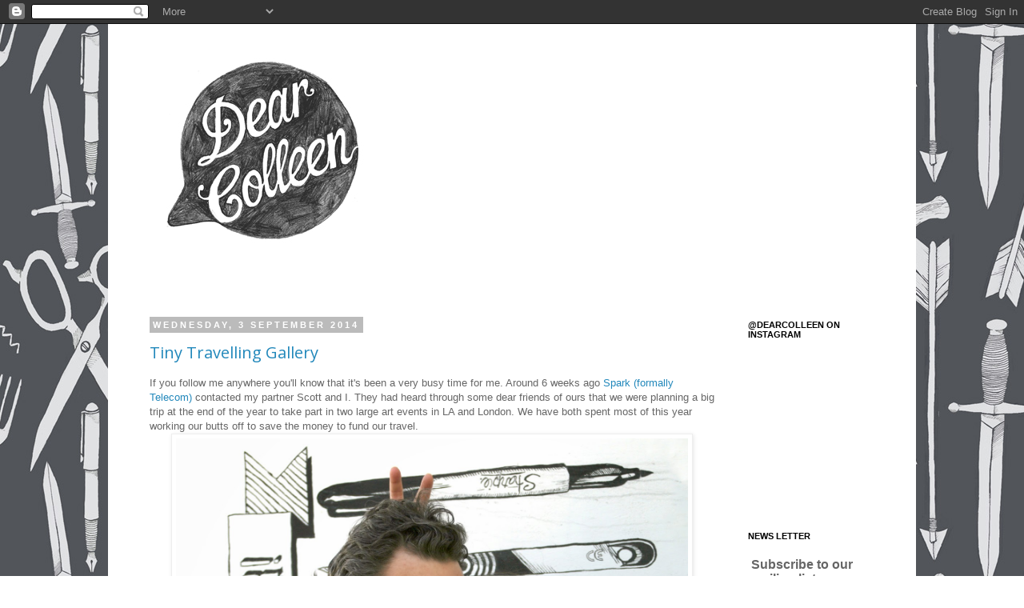

--- FILE ---
content_type: text/html; charset=UTF-8
request_url: https://dearcolleen.blogspot.com/2014/09/
body_size: 20060
content:
<!DOCTYPE html>
<html class='v2' dir='ltr' lang='en-GB'>
<head>
<link href='https://www.blogger.com/static/v1/widgets/335934321-css_bundle_v2.css' rel='stylesheet' type='text/css'/>
<meta content='width=1100' name='viewport'/>
<meta content='text/html; charset=UTF-8' http-equiv='Content-Type'/>
<meta content='blogger' name='generator'/>
<link href='https://dearcolleen.blogspot.com/favicon.ico' rel='icon' type='image/x-icon'/>
<link href='http://dearcolleen.blogspot.com/2014/09/' rel='canonical'/>
<link rel="alternate" type="application/atom+xml" title="dear colleen - Atom" href="https://dearcolleen.blogspot.com/feeds/posts/default" />
<link rel="alternate" type="application/rss+xml" title="dear colleen - RSS" href="https://dearcolleen.blogspot.com/feeds/posts/default?alt=rss" />
<link rel="service.post" type="application/atom+xml" title="dear colleen - Atom" href="https://www.blogger.com/feeds/9079917014970125238/posts/default" />
<!--Can't find substitution for tag [blog.ieCssRetrofitLinks]-->
<meta content='http://dearcolleen.blogspot.com/2014/09/' property='og:url'/>
<meta content='dear colleen' property='og:title'/>
<meta content='' property='og:description'/>
<title>dear colleen: September 2014</title>
<style type='text/css'>@font-face{font-family:'Open Sans';font-style:normal;font-weight:400;font-stretch:100%;font-display:swap;src:url(//fonts.gstatic.com/s/opensans/v44/memSYaGs126MiZpBA-UvWbX2vVnXBbObj2OVZyOOSr4dVJWUgsjZ0B4taVIUwaEQbjB_mQ.woff2)format('woff2');unicode-range:U+0460-052F,U+1C80-1C8A,U+20B4,U+2DE0-2DFF,U+A640-A69F,U+FE2E-FE2F;}@font-face{font-family:'Open Sans';font-style:normal;font-weight:400;font-stretch:100%;font-display:swap;src:url(//fonts.gstatic.com/s/opensans/v44/memSYaGs126MiZpBA-UvWbX2vVnXBbObj2OVZyOOSr4dVJWUgsjZ0B4kaVIUwaEQbjB_mQ.woff2)format('woff2');unicode-range:U+0301,U+0400-045F,U+0490-0491,U+04B0-04B1,U+2116;}@font-face{font-family:'Open Sans';font-style:normal;font-weight:400;font-stretch:100%;font-display:swap;src:url(//fonts.gstatic.com/s/opensans/v44/memSYaGs126MiZpBA-UvWbX2vVnXBbObj2OVZyOOSr4dVJWUgsjZ0B4saVIUwaEQbjB_mQ.woff2)format('woff2');unicode-range:U+1F00-1FFF;}@font-face{font-family:'Open Sans';font-style:normal;font-weight:400;font-stretch:100%;font-display:swap;src:url(//fonts.gstatic.com/s/opensans/v44/memSYaGs126MiZpBA-UvWbX2vVnXBbObj2OVZyOOSr4dVJWUgsjZ0B4jaVIUwaEQbjB_mQ.woff2)format('woff2');unicode-range:U+0370-0377,U+037A-037F,U+0384-038A,U+038C,U+038E-03A1,U+03A3-03FF;}@font-face{font-family:'Open Sans';font-style:normal;font-weight:400;font-stretch:100%;font-display:swap;src:url(//fonts.gstatic.com/s/opensans/v44/memSYaGs126MiZpBA-UvWbX2vVnXBbObj2OVZyOOSr4dVJWUgsjZ0B4iaVIUwaEQbjB_mQ.woff2)format('woff2');unicode-range:U+0307-0308,U+0590-05FF,U+200C-2010,U+20AA,U+25CC,U+FB1D-FB4F;}@font-face{font-family:'Open Sans';font-style:normal;font-weight:400;font-stretch:100%;font-display:swap;src:url(//fonts.gstatic.com/s/opensans/v44/memSYaGs126MiZpBA-UvWbX2vVnXBbObj2OVZyOOSr4dVJWUgsjZ0B5caVIUwaEQbjB_mQ.woff2)format('woff2');unicode-range:U+0302-0303,U+0305,U+0307-0308,U+0310,U+0312,U+0315,U+031A,U+0326-0327,U+032C,U+032F-0330,U+0332-0333,U+0338,U+033A,U+0346,U+034D,U+0391-03A1,U+03A3-03A9,U+03B1-03C9,U+03D1,U+03D5-03D6,U+03F0-03F1,U+03F4-03F5,U+2016-2017,U+2034-2038,U+203C,U+2040,U+2043,U+2047,U+2050,U+2057,U+205F,U+2070-2071,U+2074-208E,U+2090-209C,U+20D0-20DC,U+20E1,U+20E5-20EF,U+2100-2112,U+2114-2115,U+2117-2121,U+2123-214F,U+2190,U+2192,U+2194-21AE,U+21B0-21E5,U+21F1-21F2,U+21F4-2211,U+2213-2214,U+2216-22FF,U+2308-230B,U+2310,U+2319,U+231C-2321,U+2336-237A,U+237C,U+2395,U+239B-23B7,U+23D0,U+23DC-23E1,U+2474-2475,U+25AF,U+25B3,U+25B7,U+25BD,U+25C1,U+25CA,U+25CC,U+25FB,U+266D-266F,U+27C0-27FF,U+2900-2AFF,U+2B0E-2B11,U+2B30-2B4C,U+2BFE,U+3030,U+FF5B,U+FF5D,U+1D400-1D7FF,U+1EE00-1EEFF;}@font-face{font-family:'Open Sans';font-style:normal;font-weight:400;font-stretch:100%;font-display:swap;src:url(//fonts.gstatic.com/s/opensans/v44/memSYaGs126MiZpBA-UvWbX2vVnXBbObj2OVZyOOSr4dVJWUgsjZ0B5OaVIUwaEQbjB_mQ.woff2)format('woff2');unicode-range:U+0001-000C,U+000E-001F,U+007F-009F,U+20DD-20E0,U+20E2-20E4,U+2150-218F,U+2190,U+2192,U+2194-2199,U+21AF,U+21E6-21F0,U+21F3,U+2218-2219,U+2299,U+22C4-22C6,U+2300-243F,U+2440-244A,U+2460-24FF,U+25A0-27BF,U+2800-28FF,U+2921-2922,U+2981,U+29BF,U+29EB,U+2B00-2BFF,U+4DC0-4DFF,U+FFF9-FFFB,U+10140-1018E,U+10190-1019C,U+101A0,U+101D0-101FD,U+102E0-102FB,U+10E60-10E7E,U+1D2C0-1D2D3,U+1D2E0-1D37F,U+1F000-1F0FF,U+1F100-1F1AD,U+1F1E6-1F1FF,U+1F30D-1F30F,U+1F315,U+1F31C,U+1F31E,U+1F320-1F32C,U+1F336,U+1F378,U+1F37D,U+1F382,U+1F393-1F39F,U+1F3A7-1F3A8,U+1F3AC-1F3AF,U+1F3C2,U+1F3C4-1F3C6,U+1F3CA-1F3CE,U+1F3D4-1F3E0,U+1F3ED,U+1F3F1-1F3F3,U+1F3F5-1F3F7,U+1F408,U+1F415,U+1F41F,U+1F426,U+1F43F,U+1F441-1F442,U+1F444,U+1F446-1F449,U+1F44C-1F44E,U+1F453,U+1F46A,U+1F47D,U+1F4A3,U+1F4B0,U+1F4B3,U+1F4B9,U+1F4BB,U+1F4BF,U+1F4C8-1F4CB,U+1F4D6,U+1F4DA,U+1F4DF,U+1F4E3-1F4E6,U+1F4EA-1F4ED,U+1F4F7,U+1F4F9-1F4FB,U+1F4FD-1F4FE,U+1F503,U+1F507-1F50B,U+1F50D,U+1F512-1F513,U+1F53E-1F54A,U+1F54F-1F5FA,U+1F610,U+1F650-1F67F,U+1F687,U+1F68D,U+1F691,U+1F694,U+1F698,U+1F6AD,U+1F6B2,U+1F6B9-1F6BA,U+1F6BC,U+1F6C6-1F6CF,U+1F6D3-1F6D7,U+1F6E0-1F6EA,U+1F6F0-1F6F3,U+1F6F7-1F6FC,U+1F700-1F7FF,U+1F800-1F80B,U+1F810-1F847,U+1F850-1F859,U+1F860-1F887,U+1F890-1F8AD,U+1F8B0-1F8BB,U+1F8C0-1F8C1,U+1F900-1F90B,U+1F93B,U+1F946,U+1F984,U+1F996,U+1F9E9,U+1FA00-1FA6F,U+1FA70-1FA7C,U+1FA80-1FA89,U+1FA8F-1FAC6,U+1FACE-1FADC,U+1FADF-1FAE9,U+1FAF0-1FAF8,U+1FB00-1FBFF;}@font-face{font-family:'Open Sans';font-style:normal;font-weight:400;font-stretch:100%;font-display:swap;src:url(//fonts.gstatic.com/s/opensans/v44/memSYaGs126MiZpBA-UvWbX2vVnXBbObj2OVZyOOSr4dVJWUgsjZ0B4vaVIUwaEQbjB_mQ.woff2)format('woff2');unicode-range:U+0102-0103,U+0110-0111,U+0128-0129,U+0168-0169,U+01A0-01A1,U+01AF-01B0,U+0300-0301,U+0303-0304,U+0308-0309,U+0323,U+0329,U+1EA0-1EF9,U+20AB;}@font-face{font-family:'Open Sans';font-style:normal;font-weight:400;font-stretch:100%;font-display:swap;src:url(//fonts.gstatic.com/s/opensans/v44/memSYaGs126MiZpBA-UvWbX2vVnXBbObj2OVZyOOSr4dVJWUgsjZ0B4uaVIUwaEQbjB_mQ.woff2)format('woff2');unicode-range:U+0100-02BA,U+02BD-02C5,U+02C7-02CC,U+02CE-02D7,U+02DD-02FF,U+0304,U+0308,U+0329,U+1D00-1DBF,U+1E00-1E9F,U+1EF2-1EFF,U+2020,U+20A0-20AB,U+20AD-20C0,U+2113,U+2C60-2C7F,U+A720-A7FF;}@font-face{font-family:'Open Sans';font-style:normal;font-weight:400;font-stretch:100%;font-display:swap;src:url(//fonts.gstatic.com/s/opensans/v44/memSYaGs126MiZpBA-UvWbX2vVnXBbObj2OVZyOOSr4dVJWUgsjZ0B4gaVIUwaEQbjA.woff2)format('woff2');unicode-range:U+0000-00FF,U+0131,U+0152-0153,U+02BB-02BC,U+02C6,U+02DA,U+02DC,U+0304,U+0308,U+0329,U+2000-206F,U+20AC,U+2122,U+2191,U+2193,U+2212,U+2215,U+FEFF,U+FFFD;}</style>
<style id='page-skin-1' type='text/css'><!--
/*
-----------------------------------------------
Blogger Template Style
Name:     Simple
Designer: Josh Peterson
URL:      www.noaesthetic.com
----------------------------------------------- */
/* Variable definitions
====================
<Variable name="keycolor" description="Main Color" type="color" default="#66bbdd"/>
<Group description="Page Text" selector="body">
<Variable name="body.font" description="Font" type="font"
default="normal normal 12px Arial, Tahoma, Helvetica, FreeSans, sans-serif"/>
<Variable name="body.text.color" description="Text Color" type="color" default="#222222"/>
</Group>
<Group description="Backgrounds" selector=".body-fauxcolumns-outer">
<Variable name="body.background.color" description="Outer Background" type="color" default="#66bbdd"/>
<Variable name="content.background.color" description="Main Background" type="color" default="#ffffff"/>
<Variable name="header.background.color" description="Header Background" type="color" default="transparent"/>
</Group>
<Group description="Links" selector=".main-outer">
<Variable name="link.color" description="Link Color" type="color" default="#2288bb"/>
<Variable name="link.visited.color" description="Visited Color" type="color" default="#888888"/>
<Variable name="link.hover.color" description="Hover Color" type="color" default="#33aaff"/>
</Group>
<Group description="Blog Title" selector=".header h1">
<Variable name="header.font" description="Font" type="font"
default="normal normal 60px Arial, Tahoma, Helvetica, FreeSans, sans-serif"/>
<Variable name="header.text.color" description="Title Color" type="color" default="#3399bb" />
</Group>
<Group description="Blog Description" selector=".header .description">
<Variable name="description.text.color" description="Description Color" type="color"
default="#777777" />
</Group>
<Group description="Tabs Text" selector=".tabs-inner .widget li a">
<Variable name="tabs.font" description="Font" type="font"
default="normal normal 14px Arial, Tahoma, Helvetica, FreeSans, sans-serif"/>
<Variable name="tabs.text.color" description="Text Color" type="color" default="#999999"/>
<Variable name="tabs.selected.text.color" description="Selected Color" type="color" default="#000000"/>
</Group>
<Group description="Tabs Background" selector=".tabs-outer .PageList">
<Variable name="tabs.background.color" description="Background Color" type="color" default="#f5f5f5"/>
<Variable name="tabs.selected.background.color" description="Selected Color" type="color" default="#eeeeee"/>
</Group>
<Group description="Post Title" selector="h3.post-title, .comments h4">
<Variable name="post.title.font" description="Font" type="font"
default="normal normal 22px Arial, Tahoma, Helvetica, FreeSans, sans-serif"/>
</Group>
<Group description="Date Header" selector=".date-header">
<Variable name="date.header.color" description="Text Color" type="color"
default="#666666"/>
<Variable name="date.header.background.color" description="Background Color" type="color"
default="transparent"/>
</Group>
<Group description="Post Footer" selector=".post-footer">
<Variable name="post.footer.text.color" description="Text Color" type="color" default="#666666"/>
<Variable name="post.footer.background.color" description="Background Color" type="color"
default="#f9f9f9"/>
<Variable name="post.footer.border.color" description="Shadow Color" type="color" default="#eeeeee"/>
</Group>
<Group description="Gadgets" selector="h2">
<Variable name="widget.title.font" description="Title Font" type="font"
default="normal bold 11px Arial, Tahoma, Helvetica, FreeSans, sans-serif"/>
<Variable name="widget.title.text.color" description="Title Color" type="color" default="#000000"/>
<Variable name="widget.alternate.text.color" description="Alternate Color" type="color" default="#999999"/>
</Group>
<Group description="Images" selector=".main-inner">
<Variable name="image.background.color" description="Background Color" type="color" default="#ffffff"/>
<Variable name="image.border.color" description="Border Color" type="color" default="#eeeeee"/>
<Variable name="image.text.color" description="Caption Text Color" type="color" default="#666666"/>
</Group>
<Group description="Accents" selector=".content-inner">
<Variable name="body.rule.color" description="Separator Line Color" type="color" default="#eeeeee"/>
<Variable name="tabs.border.color" description="Tabs Border Color" type="color" default="transparent"/>
</Group>
<Variable name="body.background" description="Body Background" type="background"
color="#ffffff" default="$(color) none repeat scroll top left"/>
<Variable name="body.background.override" description="Body Background Override" type="string" default=""/>
<Variable name="body.background.gradient.cap" description="Body Gradient Cap" type="url"
default="url(//www.blogblog.com/1kt/simple/gradients_light.png)"/>
<Variable name="body.background.gradient.tile" description="Body Gradient Tile" type="url"
default="url(//www.blogblog.com/1kt/simple/body_gradient_tile_light.png)"/>
<Variable name="content.background.color.selector" description="Content Background Color Selector" type="string" default=".content-inner"/>
<Variable name="content.padding" description="Content Padding" type="length" default="10px"/>
<Variable name="content.padding.horizontal" description="Content Horizontal Padding" type="length" default="10px"/>
<Variable name="content.shadow.spread" description="Content Shadow Spread" type="length" default="40px"/>
<Variable name="content.shadow.spread.webkit" description="Content Shadow Spread (WebKit)" type="length" default="5px"/>
<Variable name="content.shadow.spread.ie" description="Content Shadow Spread (IE)" type="length" default="10px"/>
<Variable name="main.border.width" description="Main Border Width" type="length" default="0"/>
<Variable name="header.background.gradient" description="Header Gradient" type="url" default="none"/>
<Variable name="header.shadow.offset.left" description="Header Shadow Offset Left" type="length" default="-1px"/>
<Variable name="header.shadow.offset.top" description="Header Shadow Offset Top" type="length" default="-1px"/>
<Variable name="header.shadow.spread" description="Header Shadow Spread" type="length" default="1px"/>
<Variable name="header.padding" description="Header Padding" type="length" default="30px"/>
<Variable name="header.border.size" description="Header Border Size" type="length" default="1px"/>
<Variable name="header.bottom.border.size" description="Header Bottom Border Size" type="length" default="1px"/>
<Variable name="header.border.horizontalsize" description="Header Horizontal Border Size" type="length" default="0"/>
<Variable name="description.text.size" description="Description Text Size" type="string" default="140%"/>
<Variable name="tabs.margin.top" description="Tabs Margin Top" type="length" default="0" />
<Variable name="tabs.margin.side" description="Tabs Side Margin" type="length" default="30px" />
<Variable name="tabs.background.gradient" description="Tabs Background Gradient" type="url"
default="url(//www.blogblog.com/1kt/simple/gradients_light.png)"/>
<Variable name="tabs.border.width" description="Tabs Border Width" type="length" default="1px"/>
<Variable name="tabs.bevel.border.width" description="Tabs Bevel Border Width" type="length" default="1px"/>
<Variable name="date.header.padding" description="Date Header Padding" type="string" default="inherit"/>
<Variable name="date.header.letterspacing" description="Date Header Letter Spacing" type="string" default="inherit"/>
<Variable name="date.header.margin" description="Date Header Margin" type="string" default="inherit"/>
<Variable name="post.margin.bottom" description="Post Bottom Margin" type="length" default="25px"/>
<Variable name="image.border.small.size" description="Image Border Small Size" type="length" default="2px"/>
<Variable name="image.border.large.size" description="Image Border Large Size" type="length" default="5px"/>
<Variable name="page.width.selector" description="Page Width Selector" type="string" default=".region-inner"/>
<Variable name="page.width" description="Page Width" type="string" default="auto"/>
<Variable name="main.section.margin" description="Main Section Margin" type="length" default="15px"/>
<Variable name="main.padding" description="Main Padding" type="length" default="15px"/>
<Variable name="main.padding.top" description="Main Padding Top" type="length" default="30px"/>
<Variable name="main.padding.bottom" description="Main Padding Bottom" type="length" default="30px"/>
<Variable name="paging.background"
color="#ffffff"
description="Background of blog paging area" type="background"
default="transparent none no-repeat scroll top center"/>
<Variable name="footer.bevel" description="Bevel border length of footer" type="length" default="0"/>
<Variable name="mobile.background.overlay" description="Mobile Background Overlay" type="string"
default="transparent none repeat scroll top left"/>
<Variable name="mobile.background.size" description="Mobile Background Size" type="string" default="auto"/>
<Variable name="mobile.button.color" description="Mobile Button Color" type="color" default="#ffffff" />
<Variable name="startSide" description="Side where text starts in blog language" type="automatic" default="left"/>
<Variable name="endSide" description="Side where text ends in blog language" type="automatic" default="right"/>
*/
/* Content
----------------------------------------------- */
body, .body-fauxcolumn-outer {
font: normal normal 12px 'Trebuchet MS', Trebuchet, Verdana, sans-serif;
color: #666666;
background: #ffffff url(https://blogger.googleusercontent.com/img/b/R29vZ2xl/AVvXsEjoT8rn9_1XnvQhxbkCn0_KPk3EQNW17t0O2TwnyTJERTnXKaeqrAE_dHL2lYOkLnGosr-E_HEuI4ofQHOfz4btG5yWQWuEALs49r8NUbD6GnA7VwDJS8YjUXACk0HooH9rjRzvdDs-zFmf/s0/weaponspattern.jpg) repeat scroll top left;
padding: 0 0 0 0;
}
html body .region-inner {
min-width: 0;
max-width: 100%;
width: auto;
}
a:link {
text-decoration:none;
color: #2288bb;
}
a:visited {
text-decoration:none;
color: #888888;
}
a:hover {
text-decoration:underline;
color: #33aaff;
}
.body-fauxcolumn-outer .fauxcolumn-inner {
background: transparent none repeat scroll top left;
_background-image: none;
}
.body-fauxcolumn-outer .cap-top {
position: absolute;
z-index: 1;
height: 400px;
width: 100%;
background: #ffffff url(https://blogger.googleusercontent.com/img/b/R29vZ2xl/AVvXsEjoT8rn9_1XnvQhxbkCn0_KPk3EQNW17t0O2TwnyTJERTnXKaeqrAE_dHL2lYOkLnGosr-E_HEuI4ofQHOfz4btG5yWQWuEALs49r8NUbD6GnA7VwDJS8YjUXACk0HooH9rjRzvdDs-zFmf/s0/weaponspattern.jpg) repeat scroll top left;
}
.body-fauxcolumn-outer .cap-top .cap-left {
width: 100%;
background: transparent none repeat-x scroll top left;
_background-image: none;
}
.content-outer {
-moz-box-shadow: 0 0 0 rgba(0, 0, 0, .15);
-webkit-box-shadow: 0 0 0 rgba(0, 0, 0, .15);
-goog-ms-box-shadow: 0 0 0 #333333;
box-shadow: 0 0 0 rgba(0, 0, 0, .15);
margin-bottom: 1px;
}
.content-inner {
padding: 10px 40px;
}
.content-inner {
background-color: #ffffff;
}
/* Header
----------------------------------------------- */
.header-outer {
background: transparent none repeat-x scroll 0 -400px;
_background-image: none;
}
.Header h1 {
font: normal normal 40px 'Trebuchet MS',Trebuchet,Verdana,sans-serif;
color: #000000;
text-shadow: 0 0 0 rgba(0, 0, 0, .2);
}
.Header h1 a {
color: #000000;
}
.Header .description {
font-size: 18px;
color: #000000;
}
.header-inner .Header .titlewrapper {
padding: 22px 0;
}
.header-inner .Header .descriptionwrapper {
padding: 0 0;
}
/* Tabs
----------------------------------------------- */
.tabs-inner .section:first-child {
border-top: 0 solid #dddddd;
}
.tabs-inner .section:first-child ul {
margin-top: -1px;
border-top: 1px solid #dddddd;
border-left: 1px solid #dddddd;
border-right: 1px solid #dddddd;
}
.tabs-inner .widget ul {
background: transparent none repeat-x scroll 0 -800px;
_background-image: none;
border-bottom: 1px solid #dddddd;
margin-top: 0;
margin-left: -30px;
margin-right: -30px;
}
.tabs-inner .widget li a {
display: inline-block;
padding: .6em 1em;
font: normal normal 12px 'Trebuchet MS', Trebuchet, Verdana, sans-serif;
color: #000000;
border-left: 1px solid #ffffff;
border-right: 1px solid #dddddd;
}
.tabs-inner .widget li:first-child a {
border-left: none;
}
.tabs-inner .widget li.selected a, .tabs-inner .widget li a:hover {
color: #000000;
background-color: #eeeeee;
text-decoration: none;
}
/* Columns
----------------------------------------------- */
.main-outer {
border-top: 0 solid transparent;
}
.fauxcolumn-left-outer .fauxcolumn-inner {
border-right: 1px solid transparent;
}
.fauxcolumn-right-outer .fauxcolumn-inner {
border-left: 1px solid transparent;
}
/* Headings
----------------------------------------------- */
h2 {
margin: 0 0 1em 0;
font: normal bold 11px 'Trebuchet MS',Trebuchet,Verdana,sans-serif;
color: #000000;
text-transform: uppercase;
}
/* Widgets
----------------------------------------------- */
.widget .zippy {
color: #999999;
text-shadow: 2px 2px 1px rgba(0, 0, 0, .1);
}
.widget .popular-posts ul {
list-style: none;
}
/* Posts
----------------------------------------------- */
.date-header span {
background-color: #bbbbbb;
color: #ffffff;
padding: 0.4em;
letter-spacing: 3px;
margin: inherit;
}
.main-inner {
padding-top: 35px;
padding-bottom: 65px;
}
.main-inner .column-center-inner {
padding: 0 0;
}
.main-inner .column-center-inner .section {
margin: 0 1em;
}
.post {
margin: 0 0 45px 0;
}
h3.post-title, .comments h4 {
font: normal normal 20px Open Sans;
margin: .75em 0 0;
}
.post-body {
font-size: 110%;
line-height: 1.4;
position: relative;
}
.post-body img, .post-body .tr-caption-container, .Profile img, .Image img,
.BlogList .item-thumbnail img {
padding: 2px;
background: #ffffff;
border: 1px solid #eeeeee;
-moz-box-shadow: 1px 1px 5px rgba(0, 0, 0, .1);
-webkit-box-shadow: 1px 1px 5px rgba(0, 0, 0, .1);
box-shadow: 1px 1px 5px rgba(0, 0, 0, .1);
}
.post-body img, .post-body .tr-caption-container {
padding: 5px;
}
.post-body .tr-caption-container {
color: #666666;
}
.post-body .tr-caption-container img {
padding: 0;
background: transparent;
border: none;
-moz-box-shadow: 0 0 0 rgba(0, 0, 0, .1);
-webkit-box-shadow: 0 0 0 rgba(0, 0, 0, .1);
box-shadow: 0 0 0 rgba(0, 0, 0, .1);
}
.post-header {
margin: 0 0 1.5em;
line-height: 1.6;
font-size: 90%;
}
.post-footer {
margin: 20px -2px 0;
padding: 5px 10px;
color: #666666;
background-color: #eeeeee;
border-bottom: 1px solid #eeeeee;
line-height: 1.6;
font-size: 90%;
}
#comments .comment-author {
padding-top: 1.5em;
border-top: 1px solid transparent;
background-position: 0 1.5em;
}
#comments .comment-author:first-child {
padding-top: 0;
border-top: none;
}
.avatar-image-container {
margin: .2em 0 0;
}
#comments .avatar-image-container img {
border: 1px solid #eeeeee;
}
/* Comments
----------------------------------------------- */
.comments .comments-content .icon.blog-author {
background-repeat: no-repeat;
background-image: url([data-uri]);
}
.comments .comments-content .loadmore a {
border-top: 1px solid #999999;
border-bottom: 1px solid #999999;
}
.comments .comment-thread.inline-thread {
background-color: #eeeeee;
}
.comments .continue {
border-top: 2px solid #999999;
}
/* Accents
---------------------------------------------- */
.section-columns td.columns-cell {
border-left: 1px solid transparent;
}
.blog-pager {
background: transparent url(//www.blogblog.com/1kt/simple/paging_dot.png) repeat-x scroll top center;
}
.blog-pager-older-link, .home-link,
.blog-pager-newer-link {
background-color: #ffffff;
padding: 5px;
}
.footer-outer {
border-top: 1px dashed #bbbbbb;
}
/* Mobile
----------------------------------------------- */
body.mobile  {
background-size: auto;
}
.mobile .body-fauxcolumn-outer {
background: transparent none repeat scroll top left;
}
.mobile .body-fauxcolumn-outer .cap-top {
background-size: 100% auto;
}
.mobile .content-outer {
-webkit-box-shadow: 0 0 3px rgba(0, 0, 0, .15);
box-shadow: 0 0 3px rgba(0, 0, 0, .15);
padding: 0 0;
}
body.mobile .AdSense {
margin: 0 -0;
}
.mobile .tabs-inner .widget ul {
margin-left: 0;
margin-right: 0;
}
.mobile .post {
margin: 0;
}
.mobile .main-inner .column-center-inner .section {
margin: 0;
}
.mobile .date-header span {
padding: 0.1em 10px;
margin: 0 -10px;
}
.mobile h3.post-title {
margin: 0;
}
.mobile .blog-pager {
background: transparent none no-repeat scroll top center;
}
.mobile .footer-outer {
border-top: none;
}
.mobile .main-inner, .mobile .footer-inner {
background-color: #ffffff;
}
.mobile-index-contents {
color: #666666;
}
.mobile-link-button {
background-color: #2288bb;
}
.mobile-link-button a:link, .mobile-link-button a:visited {
color: #ffffff;
}
.mobile .tabs-inner .section:first-child {
border-top: none;
}
.mobile .tabs-inner .PageList .widget-content {
background-color: #eeeeee;
color: #000000;
border-top: 1px solid #dddddd;
border-bottom: 1px solid #dddddd;
}
.mobile .tabs-inner .PageList .widget-content .pagelist-arrow {
border-left: 1px solid #dddddd;
}

--></style>
<style id='template-skin-1' type='text/css'><!--
body {
min-width: 1010px;
}
.content-outer, .content-fauxcolumn-outer, .region-inner {
min-width: 1010px;
max-width: 1010px;
_width: 1010px;
}
.main-inner .columns {
padding-left: 0;
padding-right: 200px;
}
.main-inner .fauxcolumn-center-outer {
left: 0;
right: 200px;
/* IE6 does not respect left and right together */
_width: expression(this.parentNode.offsetWidth -
parseInt("0") -
parseInt("200px") + 'px');
}
.main-inner .fauxcolumn-left-outer {
width: 0;
}
.main-inner .fauxcolumn-right-outer {
width: 200px;
}
.main-inner .column-left-outer {
width: 0;
right: 100%;
margin-left: -0;
}
.main-inner .column-right-outer {
width: 200px;
margin-right: -200px;
}
#layout {
min-width: 0;
}
#layout .content-outer {
min-width: 0;
width: 800px;
}
#layout .region-inner {
min-width: 0;
width: auto;
}
body#layout div.add_widget {
padding: 8px;
}
body#layout div.add_widget a {
margin-left: 32px;
}
--></style>
<style>
    body {background-image:url(\/\/4.bp.blogspot.com\/-9ZX1NRpo9oY\/UOiivo7DunI\/AAAAAAAABPQ\/6Zk_0GiCMnQ\/s0\/weaponspattern_3.jpg);}
    
@media (max-width: 200px) { body {background-image:url(\/\/4.bp.blogspot.com\/-9ZX1NRpo9oY\/UOiivo7DunI\/AAAAAAAABPQ\/6Zk_0GiCMnQ\/w200\/weaponspattern_3.jpg);}}
@media (max-width: 400px) and (min-width: 201px) { body {background-image:url(\/\/4.bp.blogspot.com\/-9ZX1NRpo9oY\/UOiivo7DunI\/AAAAAAAABPQ\/6Zk_0GiCMnQ\/w400\/weaponspattern_3.jpg);}}
@media (max-width: 800px) and (min-width: 401px) { body {background-image:url(\/\/4.bp.blogspot.com\/-9ZX1NRpo9oY\/UOiivo7DunI\/AAAAAAAABPQ\/6Zk_0GiCMnQ\/w800\/weaponspattern_3.jpg);}}
@media (max-width: 1200px) and (min-width: 801px) { body {background-image:url(\/\/4.bp.blogspot.com\/-9ZX1NRpo9oY\/UOiivo7DunI\/AAAAAAAABPQ\/6Zk_0GiCMnQ\/w1200\/weaponspattern_3.jpg);}}
/* Last tag covers anything over one higher than the previous max-size cap. */
@media (min-width: 1201px) { body {background-image:url(\/\/4.bp.blogspot.com\/-9ZX1NRpo9oY\/UOiivo7DunI\/AAAAAAAABPQ\/6Zk_0GiCMnQ\/w1600\/weaponspattern_3.jpg);}}
  </style>
<link href='https://www.blogger.com/dyn-css/authorization.css?targetBlogID=9079917014970125238&amp;zx=b7d2a376-e125-4844-9c86-f3c15918a96b' media='none' onload='if(media!=&#39;all&#39;)media=&#39;all&#39;' rel='stylesheet'/><noscript><link href='https://www.blogger.com/dyn-css/authorization.css?targetBlogID=9079917014970125238&amp;zx=b7d2a376-e125-4844-9c86-f3c15918a96b' rel='stylesheet'/></noscript>
<meta name='google-adsense-platform-account' content='ca-host-pub-1556223355139109'/>
<meta name='google-adsense-platform-domain' content='blogspot.com'/>

</head>
<body class='loading'>
<div class='navbar section' id='navbar' name='Navbar'><div class='widget Navbar' data-version='1' id='Navbar1'><script type="text/javascript">
    function setAttributeOnload(object, attribute, val) {
      if(window.addEventListener) {
        window.addEventListener('load',
          function(){ object[attribute] = val; }, false);
      } else {
        window.attachEvent('onload', function(){ object[attribute] = val; });
      }
    }
  </script>
<div id="navbar-iframe-container"></div>
<script type="text/javascript" src="https://apis.google.com/js/platform.js"></script>
<script type="text/javascript">
      gapi.load("gapi.iframes:gapi.iframes.style.bubble", function() {
        if (gapi.iframes && gapi.iframes.getContext) {
          gapi.iframes.getContext().openChild({
              url: 'https://www.blogger.com/navbar/9079917014970125238?origin\x3dhttps://dearcolleen.blogspot.com',
              where: document.getElementById("navbar-iframe-container"),
              id: "navbar-iframe"
          });
        }
      });
    </script><script type="text/javascript">
(function() {
var script = document.createElement('script');
script.type = 'text/javascript';
script.src = '//pagead2.googlesyndication.com/pagead/js/google_top_exp.js';
var head = document.getElementsByTagName('head')[0];
if (head) {
head.appendChild(script);
}})();
</script>
</div></div>
<div class='body-fauxcolumns'>
<div class='fauxcolumn-outer body-fauxcolumn-outer'>
<div class='cap-top'>
<div class='cap-left'></div>
<div class='cap-right'></div>
</div>
<div class='fauxborder-left'>
<div class='fauxborder-right'></div>
<div class='fauxcolumn-inner'>
</div>
</div>
<div class='cap-bottom'>
<div class='cap-left'></div>
<div class='cap-right'></div>
</div>
</div>
</div>
<div class='content'>
<div class='content-fauxcolumns'>
<div class='fauxcolumn-outer content-fauxcolumn-outer'>
<div class='cap-top'>
<div class='cap-left'></div>
<div class='cap-right'></div>
</div>
<div class='fauxborder-left'>
<div class='fauxborder-right'></div>
<div class='fauxcolumn-inner'>
</div>
</div>
<div class='cap-bottom'>
<div class='cap-left'></div>
<div class='cap-right'></div>
</div>
</div>
</div>
<div class='content-outer'>
<div class='content-cap-top cap-top'>
<div class='cap-left'></div>
<div class='cap-right'></div>
</div>
<div class='fauxborder-left content-fauxborder-left'>
<div class='fauxborder-right content-fauxborder-right'></div>
<div class='content-inner'>
<header>
<div class='header-outer'>
<div class='header-cap-top cap-top'>
<div class='cap-left'></div>
<div class='cap-right'></div>
</div>
<div class='fauxborder-left header-fauxborder-left'>
<div class='fauxborder-right header-fauxborder-right'></div>
<div class='region-inner header-inner'>
<div class='header section' id='header' name='Header'><div class='widget Header' data-version='1' id='Header1'>
<div id='header-inner'>
<a href='https://dearcolleen.blogspot.com/' style='display: block'>
<img alt='dear colleen' height='300px; ' id='Header1_headerimg' src='https://blogger.googleusercontent.com/img/b/R29vZ2xl/AVvXsEhYyi9jSKWLYXnBeOc2JHHHSzSOhskfO8p4hvWuE2IY6tSUDwuSS9oEG-oDgl6H-Te1EEBaqndceZG7s5CT7JjCSmQRj9juET8Jl1-AYJxUexCva-zQXjHDaGa-N53i51dWWDj4cVePNL_C/s1600/dearcolleen_blogbanner.jpg' style='display: block' width='760px; '/>
</a>
<div class='descriptionwrapper'>
<p class='description'><span>
</span></p>
</div>
</div>
</div></div>
</div>
</div>
<div class='header-cap-bottom cap-bottom'>
<div class='cap-left'></div>
<div class='cap-right'></div>
</div>
</div>
</header>
<div class='tabs-outer'>
<div class='tabs-cap-top cap-top'>
<div class='cap-left'></div>
<div class='cap-right'></div>
</div>
<div class='fauxborder-left tabs-fauxborder-left'>
<div class='fauxborder-right tabs-fauxborder-right'></div>
<div class='region-inner tabs-inner'>
<div class='tabs no-items section' id='crosscol' name='Cross-column'></div>
<div class='tabs no-items section' id='crosscol-overflow' name='Cross-Column 2'></div>
</div>
</div>
<div class='tabs-cap-bottom cap-bottom'>
<div class='cap-left'></div>
<div class='cap-right'></div>
</div>
</div>
<div class='main-outer'>
<div class='main-cap-top cap-top'>
<div class='cap-left'></div>
<div class='cap-right'></div>
</div>
<div class='fauxborder-left main-fauxborder-left'>
<div class='fauxborder-right main-fauxborder-right'></div>
<div class='region-inner main-inner'>
<div class='columns fauxcolumns'>
<div class='fauxcolumn-outer fauxcolumn-center-outer'>
<div class='cap-top'>
<div class='cap-left'></div>
<div class='cap-right'></div>
</div>
<div class='fauxborder-left'>
<div class='fauxborder-right'></div>
<div class='fauxcolumn-inner'>
</div>
</div>
<div class='cap-bottom'>
<div class='cap-left'></div>
<div class='cap-right'></div>
</div>
</div>
<div class='fauxcolumn-outer fauxcolumn-left-outer'>
<div class='cap-top'>
<div class='cap-left'></div>
<div class='cap-right'></div>
</div>
<div class='fauxborder-left'>
<div class='fauxborder-right'></div>
<div class='fauxcolumn-inner'>
</div>
</div>
<div class='cap-bottom'>
<div class='cap-left'></div>
<div class='cap-right'></div>
</div>
</div>
<div class='fauxcolumn-outer fauxcolumn-right-outer'>
<div class='cap-top'>
<div class='cap-left'></div>
<div class='cap-right'></div>
</div>
<div class='fauxborder-left'>
<div class='fauxborder-right'></div>
<div class='fauxcolumn-inner'>
</div>
</div>
<div class='cap-bottom'>
<div class='cap-left'></div>
<div class='cap-right'></div>
</div>
</div>
<!-- corrects IE6 width calculation -->
<div class='columns-inner'>
<div class='column-center-outer'>
<div class='column-center-inner'>
<div class='main section' id='main' name='Main'><div class='widget Blog' data-version='1' id='Blog1'>
<div class='blog-posts hfeed'>

          <div class="date-outer">
        
<h2 class='date-header'><span>Wednesday, 3 September 2014</span></h2>

          <div class="date-posts">
        
<div class='post-outer'>
<div class='post hentry uncustomized-post-template' itemprop='blogPost' itemscope='itemscope' itemtype='http://schema.org/BlogPosting'>
<meta content='https://blogger.googleusercontent.com/img/b/R29vZ2xl/AVvXsEhRiiX0dtu9sSHUsCwTtcxxN6KvBofqjbR8iEp-36VVudLQdjOnSzUGg0Nkngx8RYoZmJ2Lg3mIFqLn11HYEeHcRtm37JKj0tE-xE0Lay432hIrBVSIVRIOfXZ_QgLSCxvPQm9pslsPuHBw/s1600/scott-and-colleen-no-serious.jpg' itemprop='image_url'/>
<meta content='9079917014970125238' itemprop='blogId'/>
<meta content='875021980626554543' itemprop='postId'/>
<a name='875021980626554543'></a>
<h3 class='post-title entry-title' itemprop='name'>
<a href='https://dearcolleen.blogspot.com/2014/09/tiny-travelling-gallery.html'>Tiny Travelling Gallery</a>
</h3>
<div class='post-header'>
<div class='post-header-line-1'></div>
</div>
<div class='post-body entry-content' id='post-body-875021980626554543' itemprop='description articleBody'>
<span style="color: #666666; font-family: Verdana, sans-serif;">If you follow me anywhere you'll know that it's been a very busy time for me. Around 6 weeks ago <a href="http://sparkmypotential.co.nz/project/tinygallery" target="_blank">Spark (formally Telecom)</a> contacted my partner Scott and I. They had heard through some dear friends of ours that we were planning a big trip at the end of the year to take part in two large art events in LA and London. We have both spent most of this year working our butts off to save the money to fund our travel. &nbsp;</span><br />
<table align="center" cellpadding="0" cellspacing="0" class="tr-caption-container" style="margin-left: auto; margin-right: auto; text-align: center;"><tbody>
<tr><td style="text-align: center;"><a href="https://blogger.googleusercontent.com/img/b/R29vZ2xl/AVvXsEhRiiX0dtu9sSHUsCwTtcxxN6KvBofqjbR8iEp-36VVudLQdjOnSzUGg0Nkngx8RYoZmJ2Lg3mIFqLn11HYEeHcRtm37JKj0tE-xE0Lay432hIrBVSIVRIOfXZ_QgLSCxvPQm9pslsPuHBw/s1600/scott-and-colleen-no-serious.jpg" imageanchor="1" style="margin-left: auto; margin-right: auto;"><img border="0" height="490" src="https://blogger.googleusercontent.com/img/b/R29vZ2xl/AVvXsEhRiiX0dtu9sSHUsCwTtcxxN6KvBofqjbR8iEp-36VVudLQdjOnSzUGg0Nkngx8RYoZmJ2Lg3mIFqLn11HYEeHcRtm37JKj0tE-xE0Lay432hIrBVSIVRIOfXZ_QgLSCxvPQm9pslsPuHBw/s1600/scott-and-colleen-no-serious.jpg" width="640" /></a></td></tr>
<tr><td class="tr-caption" style="text-align: center;">Scott and I trying to take press shots</td></tr>
</tbody></table>
<div>
<span style="color: #666666; font-family: Verdana, sans-serif;">There are lots of reasons why Scott and I are going on this trip but it's largely because Scott has had a long term dream of making his own designer or art toys*, However like most deep set creative passions a lack of time and fear of failure got in the way. Any one who's tried their hand at doing a creative project I'm sure will understand. At the start of this year we had a long chat about what would help to get Scott turning his dream into a reality and realised nothing gives you a kick up the butt like a deadline. It was at this point Scott applied and got&nbsp;excepted&nbsp;to take&nbsp;part in </span><a href="http://www.designercon.com/" style="font-family: Verdana, sans-serif;" target="_blank">DesignerCon LA</a><span style="color: #666666; font-family: Verdana, sans-serif;">. That was the whole story really until we got asked what <a href="http://sparkmypotential.co.nz/project/tinygallery" target="_blank">Spark</a> could do to help us fulfil our potentials. That's when things went from quietly busy to full on 'who needs sleep' crazy.&nbsp;</span></div>
<div>
<span style="color: #666666; font-family: Verdana, sans-serif;"><br /></span></div>
<table align="center" cellpadding="0" cellspacing="0" class="tr-caption-container" style="margin-left: auto; margin-right: auto; text-align: center;"><tbody>
<tr><td style="text-align: center;"><a href="https://blogger.googleusercontent.com/img/b/R29vZ2xl/AVvXsEhhyD2R0nsrItan338-y0ip1nnwsHk48xX-fMy8P4X64sv7ZGq2njekgG_DcU3g6AfkttMzcPiqqzAQ6vQkulTWYVZAQKpmGO4JYLYjO-n_NfAGajebOp4ZKAIUvfds3_ke_CSeDSLQHp8r/s1600/IMG_9548.jpg" imageanchor="1" style="margin-left: auto; margin-right: auto;"><img alt="" border="0" height="426" src="https://blogger.googleusercontent.com/img/b/R29vZ2xl/AVvXsEhhyD2R0nsrItan338-y0ip1nnwsHk48xX-fMy8P4X64sv7ZGq2njekgG_DcU3g6AfkttMzcPiqqzAQ6vQkulTWYVZAQKpmGO4JYLYjO-n_NfAGajebOp4ZKAIUvfds3_ke_CSeDSLQHp8r/s1600/IMG_9548.jpg" title="" width="640" /></a></td></tr>
<tr><td class="tr-caption" style="text-align: center;">Some of Scott's large toy collection, image thanks to Insiders Dunedin</td></tr>
</tbody></table>
<div>
<span style="color: #666666; font-family: Verdana, sans-serif;">With <a href="http://sparkmypotential.co.nz/project/tinygallery" target="_blank">Spark</a> in the picture we know we wanted to make the project bigger than just us and to use the platform as a chance to showcase a number of other creatives. Knowing we were going to be exhibiting at a major lowbrow art event and that my work was a borderline fit with that genre at best I had already been in contact with a number of New Zealand lowbrow artists to talk about doing colabs. It was a pretty natural next step to develop this idea into a tiny travelling gallery, you can see the concept in detail </span><a href="http://sparkmypotential.co.nz/project/tinygallery" style="font-family: Verdana, sans-serif;" target="_blank">here</a><span style="color: #666666; font-family: Verdana, sans-serif;"> and read more about our line up </span><a href="http://tinygallerynz.com/" style="font-family: Verdana, sans-serif;" target="_blank">here.</a></div>
<div>
<br /></div>
<table align="center" cellpadding="0" cellspacing="0" class="tr-caption-container" style="margin-left: auto; margin-right: auto; text-align: center;"><tbody>
<tr><td style="text-align: center;"><a href="https://blogger.googleusercontent.com/img/b/R29vZ2xl/AVvXsEjuhOohdYYgVeHOi1U7Y5ezUCt6xI5u3Z2VFiusR77sUtmTIGIGtoKT82MUdowXzHOrGZWQ_X37_ZmdN0a696G3xEwoNLd1LDmr8CGAx1XsOA7A39rGqd_-BbgepVXmVz_nY0-Nw-hcX0pQ/s1600/003studio_casts.jpg" imageanchor="1" style="margin-left: auto; margin-right: auto;"><img border="0" height="426" src="https://blogger.googleusercontent.com/img/b/R29vZ2xl/AVvXsEjuhOohdYYgVeHOi1U7Y5ezUCt6xI5u3Z2VFiusR77sUtmTIGIGtoKT82MUdowXzHOrGZWQ_X37_ZmdN0a696G3xEwoNLd1LDmr8CGAx1XsOA7A39rGqd_-BbgepVXmVz_nY0-Nw-hcX0pQ/s1600/003studio_casts.jpg" width="640" /></a></td></tr>
<tr><td class="tr-caption" style="text-align: center;">Catus in the making a join project from Scott and I</td></tr>
</tbody></table>
<div>
<span style="color: #666666; font-family: Verdana, sans-serif;">This little project has gotten so much bigger than we had planned. We are now taking three times the number of artists we had aimed (or budgeted) on having.&nbsp;</span><span style="background-color: white; color: #666666; font-family: Verdana, sans-serif;"><span style="line-height: 21.6000003814697px;">Due to transport costs, display space at the events and just the logistics of&nbsp;</span><span style="line-height: 21.6000003814697px;">managing</span><span style="line-height: 21.6000003814697px;">&nbsp;so many people, we can not (at this stage) commit&nbsp;to more artists.&nbsp;</span></span><span style="background-color: white; color: #666666; font-family: Verdana, sans-serif; line-height: 21.6000003814697px;">However please, if new artists do want to get in touch to register interest, email Scott you'll find his contact details <a href="http://tinygallerynz.com/CONTACT" target="_blank">here</a></span><span style="background-color: white; color: #666666; font-family: Verdana, sans-serif;"><a href="http://tinygallerynz.com/CONTACT" style="line-height: 21.6000003814697px;" target="_blank">.</a><span style="line-height: 21.6000003814697px;">&nbsp;We are very much hoping to tour this show around New Zealand and it will be a lot easier to include more creatives at this stage. Just as a side note this is a <a href="http://arthistory.about.com/od/arthistory101/a/lowbrow.htm" target="_blank">Lowbrow</a>&nbsp;</span><span style="line-height: 21.6000003814697px;">exhibition so have a think if you work fits this&nbsp;category.</span><span style="line-height: 21.6000003814697px;">&nbsp;</span></span></div>
<div>
<span style="background-color: white; color: #666666; font-family: Verdana, sans-serif;"><span style="line-height: 21.6000003814697px;"><br /></span></span></div>
<table align="center" cellpadding="0" cellspacing="0" class="tr-caption-container" style="margin-left: auto; margin-right: auto; text-align: center;"><tbody>
<tr><td style="text-align: center;"><a href="https://blogger.googleusercontent.com/img/b/R29vZ2xl/AVvXsEizST8eD3Q-BxGmTQegHebyGaDUA9xXYTGfzpukZBFXo-6i6QkZqfqP8GmxMUi4fefrh0Q-YH8aC_MXz59erhr4tpp3534mJLfTtHyR3NMw0ZsmG0fLkSV4XCP7_eS939BDWu0xZu5-SGai/s1600/tumblr_nayffnhdCU1tjkq1ho2_r1_1280.jpg" imageanchor="1" style="margin-left: auto; margin-right: auto;"><img border="0" height="430" src="https://blogger.googleusercontent.com/img/b/R29vZ2xl/AVvXsEizST8eD3Q-BxGmTQegHebyGaDUA9xXYTGfzpukZBFXo-6i6QkZqfqP8GmxMUi4fefrh0Q-YH8aC_MXz59erhr4tpp3534mJLfTtHyR3NMw0ZsmG0fLkSV4XCP7_eS939BDWu0xZu5-SGai/s1600/tumblr_nayffnhdCU1tjkq1ho2_r1_1280.jpg" width="640" /></a></td></tr>
<tr><td class="tr-caption" style="text-align: center;">Drawing from a second meeting with our industrial designer planning the gallery design</td></tr>
</tbody></table>
<div>
<b style="color: #666666; font-family: Verdana, sans-serif;">If you would like to help us with this project there are a number of ways,</b><span style="color: #666666; font-family: Verdana, sans-serif;"> of course any little donation is fantastic and gratefully received. Just a handful of people giving $5 soon adds up. As I said we have totally shot our budget by including so many people and now don't really have enough for much in the way of promotion material. Even as little as a further $300 would mean we could get some nice handouts printed for the events. You can also help us by sharing the </span><a href="http://sparkmypotential.co.nz/project/tinygallery" style="font-family: Verdana, sans-serif;" target="_blank">link</a><span style="color: #666666; font-family: Verdana, sans-serif;"> to our </span><a href="http://sparkmypotential.co.nz/project/tinygallery" style="font-family: Verdana, sans-serif;" target="_blank">Spark page</a><span style="color: #666666; font-family: Verdana, sans-serif;"> with your network of friends and family.&nbsp;</span></div>
<div>
<span style="color: #666666; font-family: Verdana, sans-serif;"><br /></span></div>
<div>
<span style="color: #666666; font-family: Verdana, sans-serif;">We would also really value help in other ways, we would love to exchange sponsorship for services. Something as simple as Air New Zealand transporting the gallery for free would mean we could afford leaflet printing. A printer giving us a discount would mean we could get twice as many printed. We are also looking for contacts at galleries interested in displaying the show. If by any long shot a business that could help us is reading this please do <a href="http://tinygallerynz.com/CONTACT" target="_blank">get in touch</a>. Scott and I are trying our best to do an amazing job for all the New Zealand talent we are showcasing but there's only two of us and some many hours in the day. Helping us get our foot in the door would be an amazing gesture of support.</span></div>
<div>
<span style="color: #666666; font-family: Verdana, sans-serif;"><br /></span></div>
<table align="center" cellpadding="0" cellspacing="0" class="tr-caption-container" style="margin-left: auto; margin-right: auto; text-align: center;"><tbody>
<tr><td style="text-align: center;"><a href="https://blogger.googleusercontent.com/img/b/R29vZ2xl/AVvXsEjVFD1J6nRKpis2S8j8V4suHbH49mf3dcB1xV8Ndg5eF9A_heRbEq_mllPssB5tl94z0_TNn9hluEUxkPqQaC6le74SoXLYlwq9KUmJKwAALViYw7ptPSHLNeqkIC7u0Ujwj7A2nk1VpNV1/s1600/tumblr_nb003ruPv51tjkq1ho1_1280.jpg" imageanchor="1" style="margin-left: auto; margin-right: auto;"><img border="0" height="530" src="https://blogger.googleusercontent.com/img/b/R29vZ2xl/AVvXsEjVFD1J6nRKpis2S8j8V4suHbH49mf3dcB1xV8Ndg5eF9A_heRbEq_mllPssB5tl94z0_TNn9hluEUxkPqQaC6le74SoXLYlwq9KUmJKwAALViYw7ptPSHLNeqkIC7u0Ujwj7A2nk1VpNV1/s1600/tumblr_nb003ruPv51tjkq1ho1_1280.jpg" width="640" /></a></td></tr>
<tr><td class="tr-caption" style="text-align: center;">This is our amazing line up of 30 artists</td></tr>
</tbody></table>
<div>
<span style="color: #666666; font-family: Verdana, sans-serif;">Thanks for taking the time to read this. We have been so blown away by the amount of good will, care and love shown to us with this&nbsp;project. We deeply believe in the talent of the lowbrow art sense in this country and it's a huge&nbsp;honour&nbsp;to get the chance to work on this. We have a </span><a href="http://blog.tinygallerynz.com/" style="font-family: Verdana, sans-serif;" target="_blank">tumblr</a><span style="color: #666666; font-family: Verdana, sans-serif;"> in place if you're keen to follow the progress of the gallery build and it's ongoing travels.</span></div>
<div>
<span style="color: #666666; font-family: Verdana, sans-serif;"><br /></span></div>
<div>
<span style="color: #666666; font-family: Verdana, sans-serif;">*If you don't know the term 'designer toys' these are objects that are more akin to tiny sculptures than children's play things. Although they often trigger nostalgic memories and have references to youth and/or childhood, they are really made for adults. &nbsp;</span></div>
<div style='clear: both;'></div>
</div>
<div class='post-footer'>
<div class='post-footer-line post-footer-line-1'>
<span class='post-author vcard'>
Posted by
<span class='fn' itemprop='author' itemscope='itemscope' itemtype='http://schema.org/Person'>
<meta content='https://www.blogger.com/profile/00297782682713159741' itemprop='url'/>
<a class='g-profile' href='https://www.blogger.com/profile/00297782682713159741' rel='author' title='author profile'>
<span itemprop='name'>dear colleen</span>
</a>
</span>
</span>
<span class='post-timestamp'>
at
<meta content='http://dearcolleen.blogspot.com/2014/09/tiny-travelling-gallery.html' itemprop='url'/>
<a class='timestamp-link' href='https://dearcolleen.blogspot.com/2014/09/tiny-travelling-gallery.html' rel='bookmark' title='permanent link'><abbr class='published' itemprop='datePublished' title='2014-09-03T17:57:00-07:00'>17:57</abbr></a>
</span>
<span class='post-comment-link'>
<a class='comment-link' href='https://dearcolleen.blogspot.com/2014/09/tiny-travelling-gallery.html#comment-form' onclick=''>
1 comment:
  </a>
</span>
<span class='post-icons'>
<span class='item-control blog-admin pid-1985004075'>
<a href='https://www.blogger.com/post-edit.g?blogID=9079917014970125238&postID=875021980626554543&from=pencil' title='Edit Post'>
<img alt='' class='icon-action' height='18' src='https://resources.blogblog.com/img/icon18_edit_allbkg.gif' width='18'/>
</a>
</span>
</span>
<div class='post-share-buttons goog-inline-block'>
</div>
</div>
<div class='post-footer-line post-footer-line-2'>
<span class='post-labels'>
</span>
</div>
<div class='post-footer-line post-footer-line-3'>
<span class='post-location'>
</span>
</div>
</div>
</div>
</div>

          </div></div>
        

          <div class="date-outer">
        
<h2 class='date-header'><span>Monday, 1 September 2014</span></h2>

          <div class="date-posts">
        
<div class='post-outer'>
<div class='post hentry uncustomized-post-template' itemprop='blogPost' itemscope='itemscope' itemtype='http://schema.org/BlogPosting'>
<meta content='https://blogger.googleusercontent.com/img/b/R29vZ2xl/AVvXsEh1oOpnZrtfCZwyrmBCSuXixxF9ALT8byNQmyuI8GUqViQUxoCIwY8aW0H-LZMDgOmmgzBkMdOMb0YqeplYRhabJvaUett9OabTRCtQFRbyhZdlkqeOk63BFVyHbJgQVreByFBze9gDp0-b/s1600/000plantDIY.jpg' itemprop='image_url'/>
<meta content='9079917014970125238' itemprop='blogId'/>
<meta content='1636615761794605691' itemprop='postId'/>
<a name='1636615761794605691'></a>
<h3 class='post-title entry-title' itemprop='name'>
<a href='https://dearcolleen.blogspot.com/2014/09/make-plant-pal.html'>Make a Plant Pal</a>
</h3>
<div class='post-header'>
<div class='post-header-line-1'></div>
</div>
<div class='post-body entry-content' id='post-body-1636615761794605691' itemprop='description articleBody'>
<span style="color: #666666; font-family: Verdana, sans-serif;">I made a couple of these last month, partly because I though a cactus I had bought looked a bit like a beehive and partly because I needed a pen pot for my desk. This DIY is really easy, all up no more than an hours work max.&nbsp;</span><br />
<div class="separator" style="clear: both; text-align: center;">
<a href="https://blogger.googleusercontent.com/img/b/R29vZ2xl/AVvXsEh1oOpnZrtfCZwyrmBCSuXixxF9ALT8byNQmyuI8GUqViQUxoCIwY8aW0H-LZMDgOmmgzBkMdOMb0YqeplYRhabJvaUett9OabTRCtQFRbyhZdlkqeOk63BFVyHbJgQVreByFBze9gDp0-b/s1600/000plantDIY.jpg" imageanchor="1" style="margin-left: 1em; margin-right: 1em;"><img border="0" height="426" src="https://blogger.googleusercontent.com/img/b/R29vZ2xl/AVvXsEh1oOpnZrtfCZwyrmBCSuXixxF9ALT8byNQmyuI8GUqViQUxoCIwY8aW0H-LZMDgOmmgzBkMdOMb0YqeplYRhabJvaUett9OabTRCtQFRbyhZdlkqeOk63BFVyHbJgQVreByFBze9gDp0-b/s1600/000plantDIY.jpg" width="640" /></a></div>
<div>
<span style="color: #666666; font-family: Verdana, sans-serif;"><br /></span></div>
<div>
<span style="color: #666666; font-family: Verdana, sans-serif;">What you need:</span></div>
<div>
<div class="p1">
<span style="color: #666666; font-family: Verdana, sans-serif;">&#8226; A Tin Can</span></div>
<div class="p1">
<span style="color: #666666; font-family: Verdana, sans-serif;">&#8226; Modern Can Opener</span></div>
<div class="p1">
<span style="color: #666666; font-family: Verdana, sans-serif;">&#8226; Power Drill or Hammer and Nail</span></div>
<div class="p1">
<span style="color: #666666; font-family: Verdana, sans-serif;">&#8226; White or Light Coloured Paint (ideally enamel-based spray or house paint)</span></div>
<div class="p1">
<span style="color: #666666; font-family: Verdana, sans-serif;">&#8226; Black Test Pot of Paint and Small Brush or Water-Proof Permanent Marker</span></div>
<div class="p1">
<span style="color: #666666; font-family: Verdana, sans-serif;">&#8226; Small Plant</span></div>
<div class="p1">
<span style="color: #666666; font-family: Verdana, sans-serif;">&#8226; Suitable Soil (potting mix)</span></div>
<div class="p1">
<span style="color: #666666; font-family: Verdana, sans-serif;">&#8226; A handful of Small Stones</span></div>
<div class="p1">
<span style="color: #666666; font-family: Verdana, sans-serif;">&#8226; Newspaper</span></div>
<div class="p1">
<span style="color: #666666; font-family: Verdana, sans-serif;"><br /></span></div>
<div class="separator" style="clear: both; text-align: center;">
<a href="https://blogger.googleusercontent.com/img/b/R29vZ2xl/AVvXsEgfi1TFvpQmz8ZU3t5E86dN6r8qmnhIkMcKyziFfG67bYkMw0VsiwbzO0aVr86hMkk1HgQREGKLdrMYspZd1vZz3NpvirEKQrBgTYXQJK5pGpNs0EQVEjaOWUw1X5ksVXZ2Pib4vCW3ISe7/s1600/001plantDIY.jpg" imageanchor="1" style="margin-left: 1em; margin-right: 1em;"><img border="0" height="426" src="https://blogger.googleusercontent.com/img/b/R29vZ2xl/AVvXsEgfi1TFvpQmz8ZU3t5E86dN6r8qmnhIkMcKyziFfG67bYkMw0VsiwbzO0aVr86hMkk1HgQREGKLdrMYspZd1vZz3NpvirEKQrBgTYXQJK5pGpNs0EQVEjaOWUw1X5ksVXZ2Pib4vCW3ISe7/s1600/001plantDIY.jpg" width="640" /></a></div>
<div class="p1">
<span style="color: #666666; font-family: Verdana, sans-serif;"><br /></span></div>
<div class="p1">
<span style="color: #666666; font-family: Verdana, sans-serif;"><br /></span></div>
<div class="p1">
<span style="color: #666666; font-family: Verdana, sans-serif;"><span class="s1">Step 1: </span>Remove the lid of the can so it doesn&#8217;t have a sharp top edge. Thoroughly wash and remove the paper label of the used can. Allow to dry completely.</span></div>
<div class="p1">
<span class="s1"><span style="color: #666666; font-family: Verdana, sans-serif;"><br /></span></span></div>
<div class="p1">
<span style="color: #666666; font-family: Verdana, sans-serif;"><span class="s1">Step 2: </span>Drill four drainage holes in the bottom of the can using a 3mm drill bit. If you don't have a drill you can hammer through with a nail to punch a hole. If you're making this as a pen pot you can skip this step.</span></div>
<div class="p1">
<span class="s1"><span style="color: #666666; font-family: Verdana, sans-serif;"><br /></span></span></div>
<div class="separator" style="clear: both; text-align: center;">
<a href="https://blogger.googleusercontent.com/img/b/R29vZ2xl/AVvXsEgUEybhMx_ZwieI6FxbVkmQlFVP_cBbip_mJeOTbgyIrojt78ZyZRJkRt6rFoJe8T1qfE9menXAMXg539GJdB2MlKOJ_r37a8rtd4WAMjxj8Ilor4UbXa0M9t6BkVfNEtRa50HMZiFnoGhX/s1600/002plantDIY.jpg" imageanchor="1" style="margin-left: 1em; margin-right: 1em;"><img border="0" height="426" src="https://blogger.googleusercontent.com/img/b/R29vZ2xl/AVvXsEgUEybhMx_ZwieI6FxbVkmQlFVP_cBbip_mJeOTbgyIrojt78ZyZRJkRt6rFoJe8T1qfE9menXAMXg539GJdB2MlKOJ_r37a8rtd4WAMjxj8Ilor4UbXa0M9t6BkVfNEtRa50HMZiFnoGhX/s1600/002plantDIY.jpg" width="640" /></a></div>
<div class="p1">
<span class="s1"><span style="color: #666666; font-family: Verdana, sans-serif;"><br /></span></span></div>
<div class="p1">
<span style="color: #666666; font-family: Verdana, sans-serif;"><span class="s1">Step 3: </span>Cover a table with newspaper in a well ventilated area. Paint the outside surface of the</span></div>
<div class="p1">
<span style="color: #666666; font-family: Verdana, sans-serif;">can. I propped mine on a bottle to make spraying it a bit easier. Painting the bottom is not necessary. You might need to repeat this step once the paint is dry to get an even covering.</span></div>
<div class="p1">
<span class="s1"><span style="color: #666666; font-family: Verdana, sans-serif;"><br /></span></span></div>
<div class="separator" style="clear: both; text-align: center;">
<a href="https://blogger.googleusercontent.com/img/b/R29vZ2xl/AVvXsEh3N9UbUzDClV81SN59CgT2fObnDdD_NlvjMMJINu3lEUGiXfUBnoeDAAgJRKZio7_pZoIImeFtKBRnOxPY4uc2Zf2v5M99XswbY7QkWSNHh_ShTikShuYYcJlxzbOhqf2DfEAonJBLMGnx/s1600/003plantDIY.jpg" imageanchor="1" style="margin-left: 1em; margin-right: 1em;"><img border="0" height="426" src="https://blogger.googleusercontent.com/img/b/R29vZ2xl/AVvXsEh3N9UbUzDClV81SN59CgT2fObnDdD_NlvjMMJINu3lEUGiXfUBnoeDAAgJRKZio7_pZoIImeFtKBRnOxPY4uc2Zf2v5M99XswbY7QkWSNHh_ShTikShuYYcJlxzbOhqf2DfEAonJBLMGnx/s1600/003plantDIY.jpg" width="640" /></a></div>
<div class="p1">
<span class="s1"><span style="color: #666666; font-family: Verdana, sans-serif;"><br /></span></span></div>
<div class="p1">
<span class="s1"><span style="color: #666666; font-family: Verdana, sans-serif;"><br /></span></span></div>
<div class="p1">
<span style="color: #666666; font-family: Verdana, sans-serif;"><span class="s1">Step 4: </span>Once the paint is dry, draw a face or anything else you like on the can using a pencil, once your happy with the design draw over with the permanent marker or paint it on.</span></div>
<div class="p1">
<span class="s1"><span style="color: #666666; font-family: Verdana, sans-serif;"><br /></span></span></div>
<div class="separator" style="clear: both; text-align: center;">
<a href="https://blogger.googleusercontent.com/img/b/R29vZ2xl/AVvXsEhyJfhDUqsKRuVZxY3g_642BZYE4ydFf8prCLobG35g13Ehm1nzMbZSBxiPYdItU-TBsfowxwhb_bNMFxfDB2YCW5z9m6aGL1rC_bVk6mO6jgUHlT6SozBUG__nXePIZMEtUHRVC_fh1CPj/s1600/004plantDIY.jpg" imageanchor="1" style="margin-left: 1em; margin-right: 1em;"><img border="0" height="426" src="https://blogger.googleusercontent.com/img/b/R29vZ2xl/AVvXsEhyJfhDUqsKRuVZxY3g_642BZYE4ydFf8prCLobG35g13Ehm1nzMbZSBxiPYdItU-TBsfowxwhb_bNMFxfDB2YCW5z9m6aGL1rC_bVk6mO6jgUHlT6SozBUG__nXePIZMEtUHRVC_fh1CPj/s1600/004plantDIY.jpg" width="640" /></a></div>
<div class="separator" style="clear: both; text-align: center;">
<a href="https://blogger.googleusercontent.com/img/b/R29vZ2xl/AVvXsEgl7PcSY_8lEDJGdzVPg6LVp8m4rbLf8_azA31rAHW2qXWnVO0s3pZTKgQlNgTZIW5PNLQX6d-ukklOrHMvxt1SYZ6M1RiP64Y2yBzp_dsTs-4BqEwKquwTCjZMcAeNlCg-JLXlYR3t_NdZ/s1600/005plantDIY.jpg" imageanchor="1" style="margin-left: 1em; margin-right: 1em;"><img border="0" height="426" src="https://blogger.googleusercontent.com/img/b/R29vZ2xl/AVvXsEgl7PcSY_8lEDJGdzVPg6LVp8m4rbLf8_azA31rAHW2qXWnVO0s3pZTKgQlNgTZIW5PNLQX6d-ukklOrHMvxt1SYZ6M1RiP64Y2yBzp_dsTs-4BqEwKquwTCjZMcAeNlCg-JLXlYR3t_NdZ/s1600/005plantDIY.jpg" width="640" /></a></div>
<div class="p1">
<span class="s1"><span style="color: #666666; font-family: Verdana, sans-serif;"><br /></span></span></div>
<div class="p1">
<span class="s1"><span style="color: #666666; font-family: Verdana, sans-serif;"><br /></span></span></div>
<div class="p1">
<span style="color: #666666; font-family: Verdana, sans-serif;"><span class="s1">Step 5: If you're potting a plant nows the time to p</span>lace the stones in the can. Fill the can a third the way up with potting mix. Place the plant in the can on top of the soil. Fill around the plant to the edge of the pot with more potting mix. Press soil down gently around the plant until it can stand on its own.</span></div>
<div class="p1">
<span class="s1"><span style="color: #666666; font-family: Verdana, sans-serif;"><br /></span></span></div>
<div class="p1">
<span style="color: #666666; font-family: Verdana, sans-serif;"><span class="s1">Step 7: </span>Place can in a little dish.</span></div>
<div class="p1">
</div>
<div class="p1">
<span class="s1"><span style="color: #666666; font-family: Verdana, sans-serif;"><br /></span></span></div>
<div class="separator" style="clear: both; text-align: center;">
<a href="https://blogger.googleusercontent.com/img/b/R29vZ2xl/AVvXsEiVMdpYHYuFxnE8GKuM_8GVDxsc3WCX4cuZ-NJEt3os1DEgoEaalct2JXUW0U2Zy2cSyQY96gBoWFtNtPmUWOaiqG1hoR35iBxaE-eSerdsQFcImmWcmAUgw3f5vHQhWSj26GyrhrQmuZi9/s1600/006plantDIY.jpg" imageanchor="1" style="margin-left: 1em; margin-right: 1em;"><img border="0" height="426" src="https://blogger.googleusercontent.com/img/b/R29vZ2xl/AVvXsEiVMdpYHYuFxnE8GKuM_8GVDxsc3WCX4cuZ-NJEt3os1DEgoEaalct2JXUW0U2Zy2cSyQY96gBoWFtNtPmUWOaiqG1hoR35iBxaE-eSerdsQFcImmWcmAUgw3f5vHQhWSj26GyrhrQmuZi9/s1600/006plantDIY.jpg" width="640" /></a></div>
<div class="p1">
<span class="s1"><span style="color: #666666; font-family: Verdana, sans-serif;"><br /></span></span></div>
<div class="p1">
<span class="s1"><span style="color: #666666; font-family: Verdana, sans-serif;"><br /></span></span></div>
<div class="p1">
<span style="color: #666666; font-family: Verdana, sans-serif;"><span class="s1">Step 8: </span>Put her on your desk and enjoy your new friend.</span></div>
</div>
<div style='clear: both;'></div>
</div>
<div class='post-footer'>
<div class='post-footer-line post-footer-line-1'>
<span class='post-author vcard'>
Posted by
<span class='fn' itemprop='author' itemscope='itemscope' itemtype='http://schema.org/Person'>
<meta content='https://www.blogger.com/profile/00297782682713159741' itemprop='url'/>
<a class='g-profile' href='https://www.blogger.com/profile/00297782682713159741' rel='author' title='author profile'>
<span itemprop='name'>dear colleen</span>
</a>
</span>
</span>
<span class='post-timestamp'>
at
<meta content='http://dearcolleen.blogspot.com/2014/09/make-plant-pal.html' itemprop='url'/>
<a class='timestamp-link' href='https://dearcolleen.blogspot.com/2014/09/make-plant-pal.html' rel='bookmark' title='permanent link'><abbr class='published' itemprop='datePublished' title='2014-09-01T15:23:00-07:00'>15:23</abbr></a>
</span>
<span class='post-comment-link'>
<a class='comment-link' href='https://dearcolleen.blogspot.com/2014/09/make-plant-pal.html#comment-form' onclick=''>
1 comment:
  </a>
</span>
<span class='post-icons'>
<span class='item-control blog-admin pid-1985004075'>
<a href='https://www.blogger.com/post-edit.g?blogID=9079917014970125238&postID=1636615761794605691&from=pencil' title='Edit Post'>
<img alt='' class='icon-action' height='18' src='https://resources.blogblog.com/img/icon18_edit_allbkg.gif' width='18'/>
</a>
</span>
</span>
<div class='post-share-buttons goog-inline-block'>
</div>
</div>
<div class='post-footer-line post-footer-line-2'>
<span class='post-labels'>
</span>
</div>
<div class='post-footer-line post-footer-line-3'>
<span class='post-location'>
</span>
</div>
</div>
</div>
</div>

        </div></div>
      
</div>
<div class='blog-pager' id='blog-pager'>
<span id='blog-pager-newer-link'>
<a class='blog-pager-newer-link' href='https://dearcolleen.blogspot.com/' id='Blog1_blog-pager-newer-link' title='Newer Posts'>Newer Posts</a>
</span>
<span id='blog-pager-older-link'>
<a class='blog-pager-older-link' href='https://dearcolleen.blogspot.com/search?updated-max=2014-09-01T15:23:00-07:00&amp;max-results=7' id='Blog1_blog-pager-older-link' title='Older Posts'>Older Posts</a>
</span>
<a class='home-link' href='https://dearcolleen.blogspot.com/'>Home</a>
</div>
<div class='clear'></div>
<div class='blog-feeds'>
<div class='feed-links'>
Subscribe to:
<a class='feed-link' href='https://dearcolleen.blogspot.com/feeds/posts/default' target='_blank' type='application/atom+xml'>Comments (Atom)</a>
</div>
</div>
</div></div>
</div>
</div>
<div class='column-left-outer'>
<div class='column-left-inner'>
<aside>
</aside>
</div>
</div>
<div class='column-right-outer'>
<div class='column-right-inner'>
<aside>
<div class='sidebar section' id='sidebar-right-1'><div class='widget HTML' data-version='1' id='HTML5'>
<h2 class='title'>@DEARCOLLEEN on Instagram</h2>
<div class='widget-content'>
<!-- www.intagme.com -->
<iframe src="http://www.intagme.com/in/?u=ZGVhcmNvbGxlZW58c2x8MTgwfDJ8M3x8eWVzfDV8dW5kZWZpbmVk" allowtransparency="true" frameborder="0" scrolling="no" style="border:none; overflow:hidden; width:195px; height: 195px" ></iframe>
</div>
<div class='clear'></div>
</div><div class='widget HTML' data-version='1' id='HTML3'>
<h2 class='title'>news letter</h2>
<div class='widget-content'>
<!-- Begin MailChimp Signup Form -->
<link href="//cdn-images.mailchimp.com/embedcode/slim-081711.css" rel="stylesheet" type="text/css">
<style type="text/css">
	#mc_embed_signup{background:#fff; clear:left; font:14px Helvetica,Arial,sans-serif; }
	/* Add your own MailChimp form style overrides in your site stylesheet or in this style block.
	   We recommend moving this block and the preceding CSS link to the HEAD of your HTML file. */
</style>
<div id="mc_embed_signup">
<form action="http://etsy.us1.list-manage.com/subscribe/post?u=3afff671ce5b09d8969467759&amp;id=f3bf45f5d6" method="post" id="mc-embedded-subscribe-form" name="mc-embedded-subscribe-form" class="validate" target="_blank">
	<label for="mce-EMAIL">Subscribe to our mailing list</label>
	<input type="email" value="" name="EMAIL" class="email" id="mce-EMAIL" placeholder="email address" required />
	<div class="clear"><input type="submit" value="Subscribe" name="subscribe" id="mc-embedded-subscribe" class="button" /></div>
</form>
</div>

<!--End mc_embed_signup-->
</div>
<div class='clear'></div>
</div><div class='widget HTML' data-version='1' id='HTML2'>
<h2 class='title'>ETSY SHOP</h2>
<div class='widget-content'>
<script type="text/javascript" src="//www.etsy.com/etsy_mini.js"></script><script type='text/javascript'>new EtsyNameSpace.Mini(6930909, 'shop','thumbnail',4,2).renderIframe();</script>
</div>
<div class='clear'></div>
</div><div class='widget Image' data-version='1' id='Image1'>
<h2>WEBSITE</h2>
<div class='widget-content'>
<a href='http://dearcolleen.co'>
<img alt='WEBSITE' height='147' id='Image1_img' src='https://blogger.googleusercontent.com/img/b/R29vZ2xl/AVvXsEhv68wMOJ5geeOKhdshoKiK3KDTMmlHbnGglbh4Woq2NuYLOhmix_0NNUSTJgVwfCuj2B4Wtp3lvP62G2Qd2dgc7TqEtgHVxY7HKrUK_1jeK3_8wSqFQ_XV3-2vH2rjvrSTtG9b91nbXEIb/s241/skills_web.jpg' width='150'/>
</a>
<br/>
</div>
<div class='clear'></div>
</div><div class='widget Profile' data-version='1' id='Profile1'>
<h2>About Me</h2>
<div class='widget-content'>
<a href='https://www.blogger.com/profile/00297782682713159741'><img alt='My photo' class='profile-img' height='80' src='//blogger.googleusercontent.com/img/b/R29vZ2xl/AVvXsEirbuAIg33Bhu9-sGOGO0OAN1MyLwqzuPG_Uwq73jywBwaRuBCxPp9WQWP2-T9PCFrQaZOw7gPkecNCmsmrZxeQzDdA_yDYPyHkgUYGeOK-a7gAKbtioTvvxQoZmZJWwSg/s220/me_hello.jpg' width='80'/></a>
<dl class='profile-datablock'>
<dt class='profile-data'>
<a class='profile-name-link g-profile' href='https://www.blogger.com/profile/00297782682713159741' rel='author' style='background-image: url(//www.blogger.com/img/logo-16.png);'>
dear colleen
</a>
</dt>
<dd class='profile-textblock'>Hello my name is Colleen and I'm living the dream. No job, no fixed address and no one to please apart from myself. I'm from Bristol in the south west of England but am living in Dunedin New Zealand at the moment. I'm a graphic designer by trade and an ideas person by nature, nothing makes me happier than a clever concept. I have the sort of brain that never switches off so I carry notebooks everywhere and can often be found in cafes scribbling on napkins. My favourite things are Saturdays, hot coffee on cold mornings, riding my bike, bright colours and the eagles of death metal. I dislike icy pavements and people who don't say please and thank you.</dd>
</dl>
<a class='profile-link' href='https://www.blogger.com/profile/00297782682713159741' rel='author'>View my complete profile</a>
<div class='clear'></div>
</div>
</div><div class='widget Image' data-version='1' id='Image2'>
<h2>DEAR COLLEEN PHONE CASES</h2>
<div class='widget-content'>
<a href='http://society6.com/DearColleen'>
<img alt='DEAR COLLEEN PHONE CASES' height='150' id='Image2_img' src='https://blogger.googleusercontent.com/img/b/R29vZ2xl/AVvXsEjmrGyes6QaCfA3r3JhBA-6k1688r87xaEMFsn0Qzp4HAwNQmupQTQkRegidQl2v91BVzqj2B7vhw7cEGmqqgshI_Rdr1Eo-RqX9w2QeKVAC0b46y55sQjXtJV7Wlcxa1BsvahDr3Gkbou2/s1600/ryanbutton.jpg' width='150'/>
</a>
<br/>
<span class='caption'>ON SOCIETY 6</span>
</div>
<div class='clear'></div>
</div><div class='widget HTML' data-version='1' id='HTML1'>
<h2 class='title'>Facebook Badge</h2>
<div class='widget-content'>
<!-- Facebook Badge START --><a href="http://www.facebook.com/pages/Dear-Colleen/107173675970859" title="Dear Colleen" target="_TOP" style="font-family: &quot;lucida grande&quot;,tahoma,verdana,arial,sans-serif; font-size: 11px; font-variant: normal; font-style: normal; font-weight: normal; color: #3B5998; text-decoration: none;">Dear Colleen</a><br /><a href="http://www.facebook.com/pages/Dear-Colleen/107173675970859" title="Dear Colleen" target="_TOP"><img src="https://lh3.googleusercontent.com/blogger_img_proxy/AEn0k_tK1ijfrHGKSzB6pJEaGSnI50CVHvH0MEOZSA60LuzQsTEaKxckK0dgOa8qVkz7QCHMGyhxDJAkxh5PvTPUMrHWy_Vt0ody1h7GDtoZARaOMXrahz2CZtbFsOj74syQz6IHBYWfX3o=s0-d" width="120" height="236" style="border: 0px;"></a><br /><a href="http://www.facebook.com/business/dashboard/" title="Make your own badge!" target="_TOP" style="font-family: &quot;lucida grande&quot;,tahoma,verdana,arial,sans-serif; font-size: 11px; font-variant: normal; font-style: normal; font-weight: normal; color: #3B5998; text-decoration: none;">Promote Your Page Too</a><!-- Facebook Badge END -->
</div>
<div class='clear'></div>
</div><div class='widget BlogArchive' data-version='1' id='BlogArchive1'>
<h2>Blog Archive</h2>
<div class='widget-content'>
<div id='ArchiveList'>
<div id='BlogArchive1_ArchiveList'>
<ul class='hierarchy'>
<li class='archivedate expanded'>
<a class='toggle' href='javascript:void(0)'>
<span class='zippy toggle-open'>

        &#9660;&#160;
      
</span>
</a>
<a class='post-count-link' href='https://dearcolleen.blogspot.com/2014/'>
2014
</a>
<span class='post-count' dir='ltr'>(8)</span>
<ul class='hierarchy'>
<li class='archivedate expanded'>
<a class='toggle' href='javascript:void(0)'>
<span class='zippy toggle-open'>

        &#9660;&#160;
      
</span>
</a>
<a class='post-count-link' href='https://dearcolleen.blogspot.com/2014/09/'>
September
</a>
<span class='post-count' dir='ltr'>(2)</span>
<ul class='posts'>
<li><a href='https://dearcolleen.blogspot.com/2014/09/tiny-travelling-gallery.html'>Tiny Travelling Gallery</a></li>
<li><a href='https://dearcolleen.blogspot.com/2014/09/make-plant-pal.html'>Make a Plant Pal</a></li>
</ul>
</li>
</ul>
<ul class='hierarchy'>
<li class='archivedate collapsed'>
<a class='toggle' href='javascript:void(0)'>
<span class='zippy'>

        &#9658;&#160;
      
</span>
</a>
<a class='post-count-link' href='https://dearcolleen.blogspot.com/2014/07/'>
July
</a>
<span class='post-count' dir='ltr'>(1)</span>
</li>
</ul>
<ul class='hierarchy'>
<li class='archivedate collapsed'>
<a class='toggle' href='javascript:void(0)'>
<span class='zippy'>

        &#9658;&#160;
      
</span>
</a>
<a class='post-count-link' href='https://dearcolleen.blogspot.com/2014/06/'>
June
</a>
<span class='post-count' dir='ltr'>(1)</span>
</li>
</ul>
<ul class='hierarchy'>
<li class='archivedate collapsed'>
<a class='toggle' href='javascript:void(0)'>
<span class='zippy'>

        &#9658;&#160;
      
</span>
</a>
<a class='post-count-link' href='https://dearcolleen.blogspot.com/2014/05/'>
May
</a>
<span class='post-count' dir='ltr'>(1)</span>
</li>
</ul>
<ul class='hierarchy'>
<li class='archivedate collapsed'>
<a class='toggle' href='javascript:void(0)'>
<span class='zippy'>

        &#9658;&#160;
      
</span>
</a>
<a class='post-count-link' href='https://dearcolleen.blogspot.com/2014/02/'>
February
</a>
<span class='post-count' dir='ltr'>(2)</span>
</li>
</ul>
<ul class='hierarchy'>
<li class='archivedate collapsed'>
<a class='toggle' href='javascript:void(0)'>
<span class='zippy'>

        &#9658;&#160;
      
</span>
</a>
<a class='post-count-link' href='https://dearcolleen.blogspot.com/2014/01/'>
January
</a>
<span class='post-count' dir='ltr'>(1)</span>
</li>
</ul>
</li>
</ul>
<ul class='hierarchy'>
<li class='archivedate collapsed'>
<a class='toggle' href='javascript:void(0)'>
<span class='zippy'>

        &#9658;&#160;
      
</span>
</a>
<a class='post-count-link' href='https://dearcolleen.blogspot.com/2013/'>
2013
</a>
<span class='post-count' dir='ltr'>(25)</span>
<ul class='hierarchy'>
<li class='archivedate collapsed'>
<a class='toggle' href='javascript:void(0)'>
<span class='zippy'>

        &#9658;&#160;
      
</span>
</a>
<a class='post-count-link' href='https://dearcolleen.blogspot.com/2013/11/'>
November
</a>
<span class='post-count' dir='ltr'>(1)</span>
</li>
</ul>
<ul class='hierarchy'>
<li class='archivedate collapsed'>
<a class='toggle' href='javascript:void(0)'>
<span class='zippy'>

        &#9658;&#160;
      
</span>
</a>
<a class='post-count-link' href='https://dearcolleen.blogspot.com/2013/09/'>
September
</a>
<span class='post-count' dir='ltr'>(2)</span>
</li>
</ul>
<ul class='hierarchy'>
<li class='archivedate collapsed'>
<a class='toggle' href='javascript:void(0)'>
<span class='zippy'>

        &#9658;&#160;
      
</span>
</a>
<a class='post-count-link' href='https://dearcolleen.blogspot.com/2013/08/'>
August
</a>
<span class='post-count' dir='ltr'>(4)</span>
</li>
</ul>
<ul class='hierarchy'>
<li class='archivedate collapsed'>
<a class='toggle' href='javascript:void(0)'>
<span class='zippy'>

        &#9658;&#160;
      
</span>
</a>
<a class='post-count-link' href='https://dearcolleen.blogspot.com/2013/07/'>
July
</a>
<span class='post-count' dir='ltr'>(2)</span>
</li>
</ul>
<ul class='hierarchy'>
<li class='archivedate collapsed'>
<a class='toggle' href='javascript:void(0)'>
<span class='zippy'>

        &#9658;&#160;
      
</span>
</a>
<a class='post-count-link' href='https://dearcolleen.blogspot.com/2013/05/'>
May
</a>
<span class='post-count' dir='ltr'>(2)</span>
</li>
</ul>
<ul class='hierarchy'>
<li class='archivedate collapsed'>
<a class='toggle' href='javascript:void(0)'>
<span class='zippy'>

        &#9658;&#160;
      
</span>
</a>
<a class='post-count-link' href='https://dearcolleen.blogspot.com/2013/04/'>
April
</a>
<span class='post-count' dir='ltr'>(3)</span>
</li>
</ul>
<ul class='hierarchy'>
<li class='archivedate collapsed'>
<a class='toggle' href='javascript:void(0)'>
<span class='zippy'>

        &#9658;&#160;
      
</span>
</a>
<a class='post-count-link' href='https://dearcolleen.blogspot.com/2013/03/'>
March
</a>
<span class='post-count' dir='ltr'>(4)</span>
</li>
</ul>
<ul class='hierarchy'>
<li class='archivedate collapsed'>
<a class='toggle' href='javascript:void(0)'>
<span class='zippy'>

        &#9658;&#160;
      
</span>
</a>
<a class='post-count-link' href='https://dearcolleen.blogspot.com/2013/02/'>
February
</a>
<span class='post-count' dir='ltr'>(3)</span>
</li>
</ul>
<ul class='hierarchy'>
<li class='archivedate collapsed'>
<a class='toggle' href='javascript:void(0)'>
<span class='zippy'>

        &#9658;&#160;
      
</span>
</a>
<a class='post-count-link' href='https://dearcolleen.blogspot.com/2013/01/'>
January
</a>
<span class='post-count' dir='ltr'>(4)</span>
</li>
</ul>
</li>
</ul>
<ul class='hierarchy'>
<li class='archivedate collapsed'>
<a class='toggle' href='javascript:void(0)'>
<span class='zippy'>

        &#9658;&#160;
      
</span>
</a>
<a class='post-count-link' href='https://dearcolleen.blogspot.com/2012/'>
2012
</a>
<span class='post-count' dir='ltr'>(24)</span>
<ul class='hierarchy'>
<li class='archivedate collapsed'>
<a class='toggle' href='javascript:void(0)'>
<span class='zippy'>

        &#9658;&#160;
      
</span>
</a>
<a class='post-count-link' href='https://dearcolleen.blogspot.com/2012/12/'>
December
</a>
<span class='post-count' dir='ltr'>(5)</span>
</li>
</ul>
<ul class='hierarchy'>
<li class='archivedate collapsed'>
<a class='toggle' href='javascript:void(0)'>
<span class='zippy'>

        &#9658;&#160;
      
</span>
</a>
<a class='post-count-link' href='https://dearcolleen.blogspot.com/2012/11/'>
November
</a>
<span class='post-count' dir='ltr'>(1)</span>
</li>
</ul>
<ul class='hierarchy'>
<li class='archivedate collapsed'>
<a class='toggle' href='javascript:void(0)'>
<span class='zippy'>

        &#9658;&#160;
      
</span>
</a>
<a class='post-count-link' href='https://dearcolleen.blogspot.com/2012/10/'>
October
</a>
<span class='post-count' dir='ltr'>(2)</span>
</li>
</ul>
<ul class='hierarchy'>
<li class='archivedate collapsed'>
<a class='toggle' href='javascript:void(0)'>
<span class='zippy'>

        &#9658;&#160;
      
</span>
</a>
<a class='post-count-link' href='https://dearcolleen.blogspot.com/2012/09/'>
September
</a>
<span class='post-count' dir='ltr'>(2)</span>
</li>
</ul>
<ul class='hierarchy'>
<li class='archivedate collapsed'>
<a class='toggle' href='javascript:void(0)'>
<span class='zippy'>

        &#9658;&#160;
      
</span>
</a>
<a class='post-count-link' href='https://dearcolleen.blogspot.com/2012/06/'>
June
</a>
<span class='post-count' dir='ltr'>(3)</span>
</li>
</ul>
<ul class='hierarchy'>
<li class='archivedate collapsed'>
<a class='toggle' href='javascript:void(0)'>
<span class='zippy'>

        &#9658;&#160;
      
</span>
</a>
<a class='post-count-link' href='https://dearcolleen.blogspot.com/2012/05/'>
May
</a>
<span class='post-count' dir='ltr'>(4)</span>
</li>
</ul>
<ul class='hierarchy'>
<li class='archivedate collapsed'>
<a class='toggle' href='javascript:void(0)'>
<span class='zippy'>

        &#9658;&#160;
      
</span>
</a>
<a class='post-count-link' href='https://dearcolleen.blogspot.com/2012/04/'>
April
</a>
<span class='post-count' dir='ltr'>(4)</span>
</li>
</ul>
<ul class='hierarchy'>
<li class='archivedate collapsed'>
<a class='toggle' href='javascript:void(0)'>
<span class='zippy'>

        &#9658;&#160;
      
</span>
</a>
<a class='post-count-link' href='https://dearcolleen.blogspot.com/2012/02/'>
February
</a>
<span class='post-count' dir='ltr'>(2)</span>
</li>
</ul>
<ul class='hierarchy'>
<li class='archivedate collapsed'>
<a class='toggle' href='javascript:void(0)'>
<span class='zippy'>

        &#9658;&#160;
      
</span>
</a>
<a class='post-count-link' href='https://dearcolleen.blogspot.com/2012/01/'>
January
</a>
<span class='post-count' dir='ltr'>(1)</span>
</li>
</ul>
</li>
</ul>
<ul class='hierarchy'>
<li class='archivedate collapsed'>
<a class='toggle' href='javascript:void(0)'>
<span class='zippy'>

        &#9658;&#160;
      
</span>
</a>
<a class='post-count-link' href='https://dearcolleen.blogspot.com/2011/'>
2011
</a>
<span class='post-count' dir='ltr'>(29)</span>
<ul class='hierarchy'>
<li class='archivedate collapsed'>
<a class='toggle' href='javascript:void(0)'>
<span class='zippy'>

        &#9658;&#160;
      
</span>
</a>
<a class='post-count-link' href='https://dearcolleen.blogspot.com/2011/07/'>
July
</a>
<span class='post-count' dir='ltr'>(4)</span>
</li>
</ul>
<ul class='hierarchy'>
<li class='archivedate collapsed'>
<a class='toggle' href='javascript:void(0)'>
<span class='zippy'>

        &#9658;&#160;
      
</span>
</a>
<a class='post-count-link' href='https://dearcolleen.blogspot.com/2011/06/'>
June
</a>
<span class='post-count' dir='ltr'>(3)</span>
</li>
</ul>
<ul class='hierarchy'>
<li class='archivedate collapsed'>
<a class='toggle' href='javascript:void(0)'>
<span class='zippy'>

        &#9658;&#160;
      
</span>
</a>
<a class='post-count-link' href='https://dearcolleen.blogspot.com/2011/04/'>
April
</a>
<span class='post-count' dir='ltr'>(4)</span>
</li>
</ul>
<ul class='hierarchy'>
<li class='archivedate collapsed'>
<a class='toggle' href='javascript:void(0)'>
<span class='zippy'>

        &#9658;&#160;
      
</span>
</a>
<a class='post-count-link' href='https://dearcolleen.blogspot.com/2011/03/'>
March
</a>
<span class='post-count' dir='ltr'>(6)</span>
</li>
</ul>
<ul class='hierarchy'>
<li class='archivedate collapsed'>
<a class='toggle' href='javascript:void(0)'>
<span class='zippy'>

        &#9658;&#160;
      
</span>
</a>
<a class='post-count-link' href='https://dearcolleen.blogspot.com/2011/02/'>
February
</a>
<span class='post-count' dir='ltr'>(8)</span>
</li>
</ul>
<ul class='hierarchy'>
<li class='archivedate collapsed'>
<a class='toggle' href='javascript:void(0)'>
<span class='zippy'>

        &#9658;&#160;
      
</span>
</a>
<a class='post-count-link' href='https://dearcolleen.blogspot.com/2011/01/'>
January
</a>
<span class='post-count' dir='ltr'>(4)</span>
</li>
</ul>
</li>
</ul>
<ul class='hierarchy'>
<li class='archivedate collapsed'>
<a class='toggle' href='javascript:void(0)'>
<span class='zippy'>

        &#9658;&#160;
      
</span>
</a>
<a class='post-count-link' href='https://dearcolleen.blogspot.com/2010/'>
2010
</a>
<span class='post-count' dir='ltr'>(84)</span>
<ul class='hierarchy'>
<li class='archivedate collapsed'>
<a class='toggle' href='javascript:void(0)'>
<span class='zippy'>

        &#9658;&#160;
      
</span>
</a>
<a class='post-count-link' href='https://dearcolleen.blogspot.com/2010/12/'>
December
</a>
<span class='post-count' dir='ltr'>(4)</span>
</li>
</ul>
<ul class='hierarchy'>
<li class='archivedate collapsed'>
<a class='toggle' href='javascript:void(0)'>
<span class='zippy'>

        &#9658;&#160;
      
</span>
</a>
<a class='post-count-link' href='https://dearcolleen.blogspot.com/2010/11/'>
November
</a>
<span class='post-count' dir='ltr'>(7)</span>
</li>
</ul>
<ul class='hierarchy'>
<li class='archivedate collapsed'>
<a class='toggle' href='javascript:void(0)'>
<span class='zippy'>

        &#9658;&#160;
      
</span>
</a>
<a class='post-count-link' href='https://dearcolleen.blogspot.com/2010/10/'>
October
</a>
<span class='post-count' dir='ltr'>(9)</span>
</li>
</ul>
<ul class='hierarchy'>
<li class='archivedate collapsed'>
<a class='toggle' href='javascript:void(0)'>
<span class='zippy'>

        &#9658;&#160;
      
</span>
</a>
<a class='post-count-link' href='https://dearcolleen.blogspot.com/2010/09/'>
September
</a>
<span class='post-count' dir='ltr'>(8)</span>
</li>
</ul>
<ul class='hierarchy'>
<li class='archivedate collapsed'>
<a class='toggle' href='javascript:void(0)'>
<span class='zippy'>

        &#9658;&#160;
      
</span>
</a>
<a class='post-count-link' href='https://dearcolleen.blogspot.com/2010/08/'>
August
</a>
<span class='post-count' dir='ltr'>(5)</span>
</li>
</ul>
<ul class='hierarchy'>
<li class='archivedate collapsed'>
<a class='toggle' href='javascript:void(0)'>
<span class='zippy'>

        &#9658;&#160;
      
</span>
</a>
<a class='post-count-link' href='https://dearcolleen.blogspot.com/2010/07/'>
July
</a>
<span class='post-count' dir='ltr'>(8)</span>
</li>
</ul>
<ul class='hierarchy'>
<li class='archivedate collapsed'>
<a class='toggle' href='javascript:void(0)'>
<span class='zippy'>

        &#9658;&#160;
      
</span>
</a>
<a class='post-count-link' href='https://dearcolleen.blogspot.com/2010/06/'>
June
</a>
<span class='post-count' dir='ltr'>(9)</span>
</li>
</ul>
<ul class='hierarchy'>
<li class='archivedate collapsed'>
<a class='toggle' href='javascript:void(0)'>
<span class='zippy'>

        &#9658;&#160;
      
</span>
</a>
<a class='post-count-link' href='https://dearcolleen.blogspot.com/2010/05/'>
May
</a>
<span class='post-count' dir='ltr'>(12)</span>
</li>
</ul>
<ul class='hierarchy'>
<li class='archivedate collapsed'>
<a class='toggle' href='javascript:void(0)'>
<span class='zippy'>

        &#9658;&#160;
      
</span>
</a>
<a class='post-count-link' href='https://dearcolleen.blogspot.com/2010/04/'>
April
</a>
<span class='post-count' dir='ltr'>(4)</span>
</li>
</ul>
<ul class='hierarchy'>
<li class='archivedate collapsed'>
<a class='toggle' href='javascript:void(0)'>
<span class='zippy'>

        &#9658;&#160;
      
</span>
</a>
<a class='post-count-link' href='https://dearcolleen.blogspot.com/2010/03/'>
March
</a>
<span class='post-count' dir='ltr'>(8)</span>
</li>
</ul>
<ul class='hierarchy'>
<li class='archivedate collapsed'>
<a class='toggle' href='javascript:void(0)'>
<span class='zippy'>

        &#9658;&#160;
      
</span>
</a>
<a class='post-count-link' href='https://dearcolleen.blogspot.com/2010/02/'>
February
</a>
<span class='post-count' dir='ltr'>(9)</span>
</li>
</ul>
<ul class='hierarchy'>
<li class='archivedate collapsed'>
<a class='toggle' href='javascript:void(0)'>
<span class='zippy'>

        &#9658;&#160;
      
</span>
</a>
<a class='post-count-link' href='https://dearcolleen.blogspot.com/2010/01/'>
January
</a>
<span class='post-count' dir='ltr'>(1)</span>
</li>
</ul>
</li>
</ul>
<ul class='hierarchy'>
<li class='archivedate collapsed'>
<a class='toggle' href='javascript:void(0)'>
<span class='zippy'>

        &#9658;&#160;
      
</span>
</a>
<a class='post-count-link' href='https://dearcolleen.blogspot.com/2009/'>
2009
</a>
<span class='post-count' dir='ltr'>(18)</span>
<ul class='hierarchy'>
<li class='archivedate collapsed'>
<a class='toggle' href='javascript:void(0)'>
<span class='zippy'>

        &#9658;&#160;
      
</span>
</a>
<a class='post-count-link' href='https://dearcolleen.blogspot.com/2009/11/'>
November
</a>
<span class='post-count' dir='ltr'>(7)</span>
</li>
</ul>
<ul class='hierarchy'>
<li class='archivedate collapsed'>
<a class='toggle' href='javascript:void(0)'>
<span class='zippy'>

        &#9658;&#160;
      
</span>
</a>
<a class='post-count-link' href='https://dearcolleen.blogspot.com/2009/10/'>
October
</a>
<span class='post-count' dir='ltr'>(10)</span>
</li>
</ul>
<ul class='hierarchy'>
<li class='archivedate collapsed'>
<a class='toggle' href='javascript:void(0)'>
<span class='zippy'>

        &#9658;&#160;
      
</span>
</a>
<a class='post-count-link' href='https://dearcolleen.blogspot.com/2009/03/'>
March
</a>
<span class='post-count' dir='ltr'>(1)</span>
</li>
</ul>
</li>
</ul>
</div>
</div>
<div class='clear'></div>
</div>
</div><div class='widget Followers' data-version='1' id='Followers1'>
<h2 class='title'>Followers</h2>
<div class='widget-content'>
<div id='Followers1-wrapper'>
<div style='margin-right:2px;'>
<div><script type="text/javascript" src="https://apis.google.com/js/platform.js"></script>
<div id="followers-iframe-container"></div>
<script type="text/javascript">
    window.followersIframe = null;
    function followersIframeOpen(url) {
      gapi.load("gapi.iframes", function() {
        if (gapi.iframes && gapi.iframes.getContext) {
          window.followersIframe = gapi.iframes.getContext().openChild({
            url: url,
            where: document.getElementById("followers-iframe-container"),
            messageHandlersFilter: gapi.iframes.CROSS_ORIGIN_IFRAMES_FILTER,
            messageHandlers: {
              '_ready': function(obj) {
                window.followersIframe.getIframeEl().height = obj.height;
              },
              'reset': function() {
                window.followersIframe.close();
                followersIframeOpen("https://www.blogger.com/followers/frame/9079917014970125238?colors\x3dCgt0cmFuc3BhcmVudBILdHJhbnNwYXJlbnQaByM2NjY2NjYiByMyMjg4YmIqByNmZmZmZmYyByMwMDAwMDA6ByM2NjY2NjZCByMyMjg4YmJKByM5OTk5OTlSByMyMjg4YmJaC3RyYW5zcGFyZW50\x26pageSize\x3d21\x26hl\x3den-GB\x26origin\x3dhttps://dearcolleen.blogspot.com");
              },
              'open': function(url) {
                window.followersIframe.close();
                followersIframeOpen(url);
              }
            }
          });
        }
      });
    }
    followersIframeOpen("https://www.blogger.com/followers/frame/9079917014970125238?colors\x3dCgt0cmFuc3BhcmVudBILdHJhbnNwYXJlbnQaByM2NjY2NjYiByMyMjg4YmIqByNmZmZmZmYyByMwMDAwMDA6ByM2NjY2NjZCByMyMjg4YmJKByM5OTk5OTlSByMyMjg4YmJaC3RyYW5zcGFyZW50\x26pageSize\x3d21\x26hl\x3den-GB\x26origin\x3dhttps://dearcolleen.blogspot.com");
  </script></div>
</div>
</div>
<div class='clear'></div>
</div>
</div></div>
<table border='0' cellpadding='0' cellspacing='0' class='section-columns columns-2'>
<tbody>
<tr>
<td class='first columns-cell'>
<div class='sidebar no-items section' id='sidebar-right-2-1'></div>
</td>
<td class='columns-cell'>
<div class='sidebar no-items section' id='sidebar-right-2-2'></div>
</td>
</tr>
</tbody>
</table>
<div class='sidebar no-items section' id='sidebar-right-3'></div>
</aside>
</div>
</div>
</div>
<div style='clear: both'></div>
<!-- columns -->
</div>
<!-- main -->
</div>
</div>
<div class='main-cap-bottom cap-bottom'>
<div class='cap-left'></div>
<div class='cap-right'></div>
</div>
</div>
<footer>
<div class='footer-outer'>
<div class='footer-cap-top cap-top'>
<div class='cap-left'></div>
<div class='cap-right'></div>
</div>
<div class='fauxborder-left footer-fauxborder-left'>
<div class='fauxborder-right footer-fauxborder-right'></div>
<div class='region-inner footer-inner'>
<div class='foot no-items section' id='footer-1'></div>
<table border='0' cellpadding='0' cellspacing='0' class='section-columns columns-2'>
<tbody>
<tr>
<td class='first columns-cell'>
<div class='foot no-items section' id='footer-2-1'></div>
</td>
<td class='columns-cell'>
<div class='foot no-items section' id='footer-2-2'></div>
</td>
</tr>
</tbody>
</table>
<!-- outside of the include in order to lock Attribution widget -->
<div class='foot section' id='footer-3' name='Footer'><div class='widget Attribution' data-version='1' id='Attribution1'>
<div class='widget-content' style='text-align: center;'>
Powered by <a href='https://www.blogger.com' target='_blank'>Blogger</a>.
</div>
<div class='clear'></div>
</div></div>
</div>
</div>
<div class='footer-cap-bottom cap-bottom'>
<div class='cap-left'></div>
<div class='cap-right'></div>
</div>
</div>
</footer>
<!-- content -->
</div>
</div>
<div class='content-cap-bottom cap-bottom'>
<div class='cap-left'></div>
<div class='cap-right'></div>
</div>
</div>
</div>
<script type='text/javascript'>
    window.setTimeout(function() {
        document.body.className = document.body.className.replace('loading', '');
      }, 10);
  </script>

<script type="text/javascript" src="https://www.blogger.com/static/v1/widgets/2028843038-widgets.js"></script>
<script type='text/javascript'>
window['__wavt'] = 'AOuZoY4M4pN_piWwO9H6RbNsPE9yYQiT4Q:1768913481734';_WidgetManager._Init('//www.blogger.com/rearrange?blogID\x3d9079917014970125238','//dearcolleen.blogspot.com/2014/09/','9079917014970125238');
_WidgetManager._SetDataContext([{'name': 'blog', 'data': {'blogId': '9079917014970125238', 'title': 'dear colleen', 'url': 'https://dearcolleen.blogspot.com/2014/09/', 'canonicalUrl': 'http://dearcolleen.blogspot.com/2014/09/', 'homepageUrl': 'https://dearcolleen.blogspot.com/', 'searchUrl': 'https://dearcolleen.blogspot.com/search', 'canonicalHomepageUrl': 'http://dearcolleen.blogspot.com/', 'blogspotFaviconUrl': 'https://dearcolleen.blogspot.com/favicon.ico', 'bloggerUrl': 'https://www.blogger.com', 'hasCustomDomain': false, 'httpsEnabled': true, 'enabledCommentProfileImages': true, 'gPlusViewType': 'FILTERED_POSTMOD', 'adultContent': false, 'analyticsAccountNumber': '', 'encoding': 'UTF-8', 'locale': 'en-GB', 'localeUnderscoreDelimited': 'en_gb', 'languageDirection': 'ltr', 'isPrivate': false, 'isMobile': false, 'isMobileRequest': false, 'mobileClass': '', 'isPrivateBlog': false, 'isDynamicViewsAvailable': true, 'feedLinks': '\x3clink rel\x3d\x22alternate\x22 type\x3d\x22application/atom+xml\x22 title\x3d\x22dear colleen - Atom\x22 href\x3d\x22https://dearcolleen.blogspot.com/feeds/posts/default\x22 /\x3e\n\x3clink rel\x3d\x22alternate\x22 type\x3d\x22application/rss+xml\x22 title\x3d\x22dear colleen - RSS\x22 href\x3d\x22https://dearcolleen.blogspot.com/feeds/posts/default?alt\x3drss\x22 /\x3e\n\x3clink rel\x3d\x22service.post\x22 type\x3d\x22application/atom+xml\x22 title\x3d\x22dear colleen - Atom\x22 href\x3d\x22https://www.blogger.com/feeds/9079917014970125238/posts/default\x22 /\x3e\n', 'meTag': '', 'adsenseHostId': 'ca-host-pub-1556223355139109', 'adsenseHasAds': false, 'adsenseAutoAds': false, 'boqCommentIframeForm': true, 'loginRedirectParam': '', 'view': '', 'dynamicViewsCommentsSrc': '//www.blogblog.com/dynamicviews/4224c15c4e7c9321/js/comments.js', 'dynamicViewsScriptSrc': '//www.blogblog.com/dynamicviews/6e0d22adcfa5abea', 'plusOneApiSrc': 'https://apis.google.com/js/platform.js', 'disableGComments': true, 'interstitialAccepted': false, 'sharing': {'platforms': [{'name': 'Get link', 'key': 'link', 'shareMessage': 'Get link', 'target': ''}, {'name': 'Facebook', 'key': 'facebook', 'shareMessage': 'Share to Facebook', 'target': 'facebook'}, {'name': 'BlogThis!', 'key': 'blogThis', 'shareMessage': 'BlogThis!', 'target': 'blog'}, {'name': 'X', 'key': 'twitter', 'shareMessage': 'Share to X', 'target': 'twitter'}, {'name': 'Pinterest', 'key': 'pinterest', 'shareMessage': 'Share to Pinterest', 'target': 'pinterest'}, {'name': 'Email', 'key': 'email', 'shareMessage': 'Email', 'target': 'email'}], 'disableGooglePlus': true, 'googlePlusShareButtonWidth': 0, 'googlePlusBootstrap': '\x3cscript type\x3d\x22text/javascript\x22\x3ewindow.___gcfg \x3d {\x27lang\x27: \x27en_GB\x27};\x3c/script\x3e'}, 'hasCustomJumpLinkMessage': false, 'jumpLinkMessage': 'Read more', 'pageType': 'archive', 'pageName': 'September 2014', 'pageTitle': 'dear colleen: September 2014'}}, {'name': 'features', 'data': {}}, {'name': 'messages', 'data': {'edit': 'Edit', 'linkCopiedToClipboard': 'Link copied to clipboard', 'ok': 'Ok', 'postLink': 'Post link'}}, {'name': 'template', 'data': {'isResponsive': false, 'isAlternateRendering': false, 'isCustom': false}}, {'name': 'view', 'data': {'classic': {'name': 'classic', 'url': '?view\x3dclassic'}, 'flipcard': {'name': 'flipcard', 'url': '?view\x3dflipcard'}, 'magazine': {'name': 'magazine', 'url': '?view\x3dmagazine'}, 'mosaic': {'name': 'mosaic', 'url': '?view\x3dmosaic'}, 'sidebar': {'name': 'sidebar', 'url': '?view\x3dsidebar'}, 'snapshot': {'name': 'snapshot', 'url': '?view\x3dsnapshot'}, 'timeslide': {'name': 'timeslide', 'url': '?view\x3dtimeslide'}, 'isMobile': false, 'title': 'dear colleen', 'description': '', 'url': 'https://dearcolleen.blogspot.com/2014/09/', 'type': 'feed', 'isSingleItem': false, 'isMultipleItems': true, 'isError': false, 'isPage': false, 'isPost': false, 'isHomepage': false, 'isArchive': true, 'isLabelSearch': false, 'archive': {'year': 2014, 'month': 9, 'rangeMessage': 'Showing posts from September, 2014'}}}]);
_WidgetManager._RegisterWidget('_NavbarView', new _WidgetInfo('Navbar1', 'navbar', document.getElementById('Navbar1'), {}, 'displayModeFull'));
_WidgetManager._RegisterWidget('_HeaderView', new _WidgetInfo('Header1', 'header', document.getElementById('Header1'), {}, 'displayModeFull'));
_WidgetManager._RegisterWidget('_BlogView', new _WidgetInfo('Blog1', 'main', document.getElementById('Blog1'), {'cmtInteractionsEnabled': false, 'lightboxEnabled': true, 'lightboxModuleUrl': 'https://www.blogger.com/static/v1/jsbin/1887219187-lbx__en_gb.js', 'lightboxCssUrl': 'https://www.blogger.com/static/v1/v-css/828616780-lightbox_bundle.css'}, 'displayModeFull'));
_WidgetManager._RegisterWidget('_HTMLView', new _WidgetInfo('HTML5', 'sidebar-right-1', document.getElementById('HTML5'), {}, 'displayModeFull'));
_WidgetManager._RegisterWidget('_HTMLView', new _WidgetInfo('HTML3', 'sidebar-right-1', document.getElementById('HTML3'), {}, 'displayModeFull'));
_WidgetManager._RegisterWidget('_HTMLView', new _WidgetInfo('HTML2', 'sidebar-right-1', document.getElementById('HTML2'), {}, 'displayModeFull'));
_WidgetManager._RegisterWidget('_ImageView', new _WidgetInfo('Image1', 'sidebar-right-1', document.getElementById('Image1'), {'resize': false}, 'displayModeFull'));
_WidgetManager._RegisterWidget('_ProfileView', new _WidgetInfo('Profile1', 'sidebar-right-1', document.getElementById('Profile1'), {}, 'displayModeFull'));
_WidgetManager._RegisterWidget('_ImageView', new _WidgetInfo('Image2', 'sidebar-right-1', document.getElementById('Image2'), {'resize': true}, 'displayModeFull'));
_WidgetManager._RegisterWidget('_HTMLView', new _WidgetInfo('HTML1', 'sidebar-right-1', document.getElementById('HTML1'), {}, 'displayModeFull'));
_WidgetManager._RegisterWidget('_BlogArchiveView', new _WidgetInfo('BlogArchive1', 'sidebar-right-1', document.getElementById('BlogArchive1'), {'languageDirection': 'ltr', 'loadingMessage': 'Loading\x26hellip;'}, 'displayModeFull'));
_WidgetManager._RegisterWidget('_FollowersView', new _WidgetInfo('Followers1', 'sidebar-right-1', document.getElementById('Followers1'), {}, 'displayModeFull'));
_WidgetManager._RegisterWidget('_AttributionView', new _WidgetInfo('Attribution1', 'footer-3', document.getElementById('Attribution1'), {}, 'displayModeFull'));
</script>
</body>
</html>